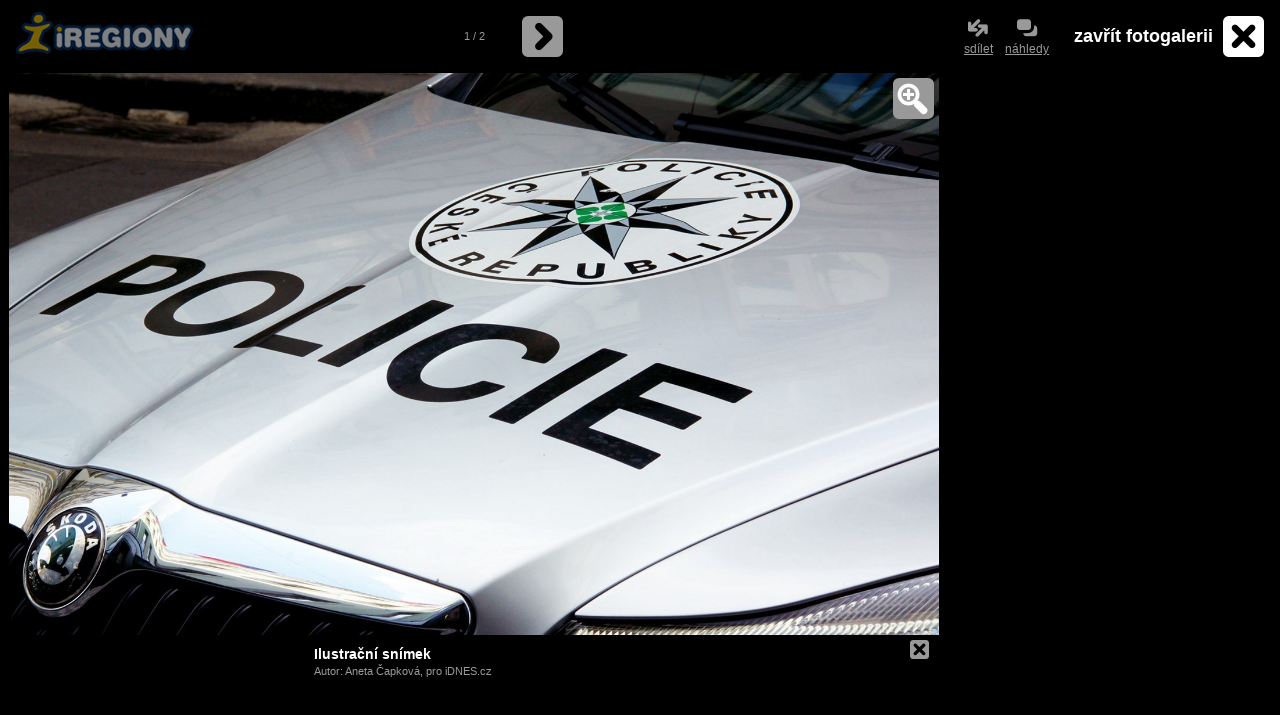

--- FILE ---
content_type: text/html; charset=windows-1250
request_url: https://www.impuls.cz/regiony/plzensky-kraj/susice-policista-zena-psychicke-potize-bodla-se-nuz-nemocnice.A240502_114604_imp-plzensky_air/foto
body_size: 4987
content:
<!DOCTYPE html>
<html lang="cs">
<head>
    
    <meta charset="windows-1250">
    <meta http-equiv="cache-control" content="no-cache">
    <meta name="viewport" content="width=1030">
    <meta name="robots" content="noindex, follow">
    <title>Fotogalerie: Ilustra&#269;n&#237; sn&#237;mek</title>
    <meta name="description" property="og:description" lang="cs" content="Policist&#233; pom&#225;hali v Su&#353;ici na Klatovsku &#382;en&#283;, kter&#225; byla rozru&#353;en&#225; a cht&#283;la si ubl&#237;&#382;it. P&#345;ed jejich zraky vzala do ruky n&#367;&#382; a bodla se s n&#237;m do b&#345;icha. Policist&#233; j&#237; v dal&#353;&#237;m ubli&#382;ov&#225;n&#237; cht&#283;li zabr&#225;nit, z&#225;pasili o n&#367;&#382; a p&#345;i tom jednoho u nich necht&#283;n&#283; po&#345;ezala. Oba zran&#283;n&#237; pak skon&#269;ili v nemocnici. ">
    <link rel="shortcut icon" href="https://1gr.cz/u/favicon/idnes.ico">
    <link rel="apple-touch-icon" href="https://1gr.cz/u/favicon/apple-touch-icon.png">
    <meta property="og:site_name" content="iRegiony - Rádio Impuls">
    <meta property="og:type" content="website">
    <meta property="og:title" content="Fotogalerie: Ilustra&#269;n&#237; sn&#237;mek">
    <meta property="fb:app_id" content="432806963724849">
    <link href="https://servis.idnes.cz/rss.aspx" rel="alternate" type="application/rss+xml" title="RSS">
	<meta name="cXenseParse:pageclass" content="frontpage">
	<meta name="cXenseParse:qiw-typobsahu" content="foto">
	<meta name="cXenseParse:qiw-ostrov" content="iregiony">
	<meta name="cXenseParse:qiw-rubrika" content="iregiony">
	<meta name="cXenseParse:qiw-iabgeneea" content="IAB-286,IAB-379,IAB-493447576c36,IAB-58744f445433,IAB-6176624e6632" data-separator=",">





<script>var Unidata = { "sekcesta": "regiony-plzensky-kraj", "clanek": "A240502_114604_imp-plzensky_air", "exdomena": "regiony.impuls.cz", "ostrov": "iregiony", "rubrika": "iregiony", "zobrazeni": "foto", "verze": "A", "reklama": true, "timestamp": 1769395519447.0, "webtype": "full", "section": "ostatni", "subSection": "", "pageType": "Gallery Slide", "authors": [], "outstream": true, "video": "false", "keywords": ["IAB-286","IAB-379","IAB-493447576c36","IAB-58744f445433","IAB-6176624e6632"], "articleType": "free", "isLogged": false, "noAd": 0, "lidskost": 179295443202200
    };
        var pp_gemius_extraparameters = new Array('content=free', 'premium=false', 'verze=A', 'webtype=full');
    
</script>



<script>window.cpexPackageConfig = {
        publisherSettingsPath: 'https://cdn.cpex.cz/settings/production/mafra.js',
    websiteSettingsPath: 'https://cdn.cpex.cz/settings/production/mafra/impuls.cz.js'
    }
    document.head.appendChild(Object.assign(document.createElement('script'), { src: `https://cdn.cpex.cz/package/cpex-package${window.location.href.indexOf('debug') > -1 ? '.js' : '.min.js'}` }));
</script>

        <script type="text/javascript" src="https://delivery.r2b2.cz/hb/mafra/impuls.cz?_desktop" async></script>


<style>
	@import "https://1gr.cz/css/n4/uni.css?rr=1747730728";
	@import "https://1gr.cz/css/n4/reklama.css";
	@import "https://1gr.cz/css/n4/fotogalerie.css?rr=1747730727";
	@import "https://1gr.cz/css/n4/fotogalerie/iregiony.css";
</style>

<script src="https://1gr.cz/js/uni/uni.js?rr=1764253092"></script>




<script src="https://cdn.cpex.cz/cmp/v2/cpex-cmp.min.js" async></script>
    
    <script>var adformtag = window.adformtag = window.adformtag || []; adformtag.push(function () { adformtag.setRequestParam('gdpr', '1'); });</script><script>Log.carkovacka("d=D&c=F&a=F&v=A&u=A240502_114604_imp-plzensky_air/foto");</script><!-- Analytics: iregiony -->
<!-- Google Tag Manager -->
<script>window.dataLayer = window.dataLayer || [];</script><script>(function(w,d,s,l,i){w[l]=w[l]||[];w[l].push({'gtm.start':
new Date().getTime(),event:'gtm.js'});var f=d.getElementsByTagName(s)[0],
j=d.createElement(s),dl=l!='dataLayer'?'&l='+l:'';j.async=true;j.src='https://www.googletagmanager.com/gtm.js?id='+i+dl;f.parentNode.insertBefore(j,f);
})(window,document,'script','dataLayer','GTM-PVPRWKT');</script>
<!-- End Google Tag Manager -->



<script>
    consentFunction = function () {
        if (/dCMP=[^;]*piano=1/.test(document.cookie) || !(typeof (Didomi) == "undefined" || !Didomi.getUserStatus().vendors.consent.enabled.includes(412))) {
            var id = document.cookies.read("_mmid");
            var webIdCookie = document.cookies.read("\x5fwebid");
            if (id) {
                window.pdl = window.pdl || {};
                window.pdl.browserId = id;
                if (!Math.floor(Math.random() * 1000)) Log.ping(location.href, "logpiano\x5Fmmid\x5Fx1000");
            }
            else {
                Log.ping(location.href, "logpiano\x5Fnommid\x5F" + (webIdCookie ? "" : "no") + "webid" + (webIdCookie ? "\x5F" + webIdCookie[0] : ""));
            }

            if (!window.pianoLoaded) {
                window.pianoLoaded = true;
                var s = document.createElement("script");
                document.getElementsByTagName("head")[0].appendChild(s);
                s.src = "https://cdn.tinypass.com/api/tinypass.min.js";
            }
        }




        tp = window.tp || [];
        tp.push(["setAid", 'ldpllFOBpe']);
        tp.push(["setCxenseSiteId", "4732542837648372374"]);
        tp.push(["setEndpoint", 'https://buy-eu.piano.io/api/v3']);
        tp.push(["setEspEndpoint", 'https://api-esp-eu.piano.io']);
        tp.push(["setUseTinypassAccounts", false]);
        tp.push(["setUsePianoIdUserProvider", true]);
        var userState = Unidata.isLogged ? (Unidata.isSubscriber ? ["subscriber"] : ["logged"]) : ["notlogged"];
        tp.push(["setContentIsNative", Unidata.ostrov == "sdelenih"]);

        tp.push(["setCustomVariable", "premTarif", "tarif-none"]);
        tp.push(["setCustomVariable", "premFreq", "freq-none"]);
        tp.push(["setCustomVariable", "premMethod", "meth-none"]);
        tp.push(["setCustomVariable", "premAction", "act-none"]);
        tp.push(["setCustomVariable", "premDiscount", "disc-none"]);
        tp.push(["setCustomVariable", "premMkt", "mkt-0"]);
        tp.push(["setCustomVariable", "premTime", "time-morepass"]);
        tp.push(["setCustomVariable", "premTier", "_none"]);
        tp.push(["setCustomVariable", "premPrice", "0"]);
        tp.push(["setCustomVariable", "premNextPrice", "0"]);
        tp.push(["setCustomVariable", "testVerze", "verze-A"]);
        tp.push(["setCustomVariable", "webVerze", "full"]);
        tp.push(["setCustomVariable", "userState", userState]);
        tp.push(["setCustomVariable", "content", "free"]);
        tp.push(["setCustomVariable", "canonical", ""]);
        

        var setCustomParameters = {
            "qiw-premTarif": "tarif-none",    
            "aev-premTarif": "tarif-none",    
            "qiw-premFreq": "freq-none", 
            "qiw-premMethod": "meth-none", 
            "qiw-premAction": "act-none", 
            "qiw-premDiscount": "disc-none", 
            "qiw-premMkt": "mkt-0", 
            "qiw-premTime": "time-morepass", 
            "qiw-testVerze": "verze-A",
            "qiw-webVerze": "full",
            "qiw-content": "free"
        };

        window.cX = window.cX || { options: { consent: true, consentVersion: 2 } }; cX.callQueue = cX.callQueue || [];
        cX.callQueue.push(["setCustomParameters", setCustomParameters]);
        cX.callQueue.push(['setCustomParameters', { 'userState': userState }]);
        cX.callQueue.push(['setEventAttributes', { origin: 'qiw-idnes', persistedQueryId: '65782737c003a46ada22fb6a671d723069bfcc74' }]);

        var consent = (/dCMP=[^;]*piano=1/.test(document.cookie) || !(typeof (Didomi) == "undefined" || !Didomi.getUserStatus().vendors.consent.enabled.includes(412)));
        cX.callQueue.push(['setConsent', { pv: consent, segment: consent, ad: consent, recs: consent, geo: consent, device: consent }]);

        tp.push(["init", function () {
            tp.experience.init();
        }]);
    };

    consentFunction();
</script>
</head>
<body>
    
    <div id="main">
        <div id="logo"><a id="logo-zavrit" href="https://www.impuls.cz/regiony/plzensky-kraj/susice-policista-zena-psychicke-potize-bodla-se-nuz-nemocnice.A240502_114604_imp-plzensky_air"><img src="//1gr.cz/o/iregiony/logo.png" alt="iDNES.cz"></a></div>
        
        <div class="">
    <div class="col-b">
	    <ul id="servis">
		    
<li class="add-li-close"><a id="zavrit" href="https://www.impuls.cz/regiony/plzensky-kraj/susice-policista-zena-psychicke-potize-bodla-se-nuz-nemocnice.A240502_114604_imp-plzensky_air">
    <img alt="" src="//1gr.cz/u/free.gif" class="img-close">
    zavřít fotogalerii</a></li>

		    
<li class="add-li"><a href="#" class="add-link add-share" onclick="document.loadScript('http://servis.idnes.cz/SocialNetworks.aspx?typ%3dgalerie&amp;server%3dwww.impuls.cz&amp;r%3diregiony&amp;c%3dA240502_114604_imp-plzensky_air&foto=' + ((Foto.galerie && Foto.galerie[Foto.vybrana]) ? Foto.galerie[Foto.vybrana].id : '')); return false;">
    <img alt="" src="//1gr.cz/u/free.gif" class="img-share"><br>
    <u>sdílet</u></a>
    <div id="sdileni">
    </div>
</li>

		    
<li class="add-li last"><a href="https://www.impuls.cz/regiony/plzensky-kraj/susice-policista-zena-psychicke-potize-bodla-se-nuz-nemocnice.A240502_114604_imp-plzensky_air/foto/nahledy" class="add-link" id="nahledy">
    <img alt="" src="//1gr.cz/u/free.gif" class="img-thumb"><br>
    <u>náhledy</u></a></li>

	    </ul>
	    <div class="fc0">
	    </div>
	    
	    <!-- reklama -->
	    <div id="foto-reklama">
	    </div>
	    
	    <script>
		    Ads.fotoReklamaHTML = '<div class="r-head"><span></span></div><iframe src="//regiony.impuls.cz/susice-policista-zena-psychicke-potize-bodla-se-nuz-nemocnice-p66-/Foto.aspx?c=A240502_114604_imp-plzensky_air&r=imp-plzensky&ostrov=iregiony&ad=1" width="300" height="1" frameborder="0"></iframe>';
        </script>
	    


	    <!-- reklama end -->
    </div>
    <div class="col-foto">
	    
<div id="navigation">
    
    <a href="https://www.impuls.cz/regiony/plzensky-kraj/susice-policista-zena-psychicke-potize-bodla-se-nuz-nemocnice.A240502_114604_imp-plzensky_air/foto/V230809_144432_idnestv_tjz" class="img-prev ">
        <img title="Předchozí" alt="Předchozí" src="//1gr.cz/u/free.gif"></a><br class="h">
    <a href="https://www.impuls.cz/regiony/plzensky-kraj/susice-policista-zena-psychicke-potize-bodla-se-nuz-nemocnice.A240502_114604_imp-plzensky_air/foto/V230809_144432_idnestv_tjz" class="img-next ">
        <img title="Další" alt="Další" src="//1gr.cz/u/free.gif"></a><br class="h">
    1
    /
    2
</div>

	    <table class="foto-case">
		    <tr>
			    <td>
				    <div class="relative">
					    <i class="mvn"></i>
					    <script type="text/javascript">
						    document.write("<img id=\"foto-hlavni\" height=\"1\"  width=\"1\" src=\"//1gr.cz/u/free.gif\">");
					    </script>

					    <noscript>
						    <img id="foto-hlavni" height="381" src="//1gr.cz/fotky/idnes/18/061/cl6h/JB73b219_img_0780.jpg">
					    </noscript>
					    

<div id="foto-desc" class="prep-1">
    <a href="#" id="foto-desc-a1" class="foto-desc-a">
        <img title="Otevřít popis" alt="Otevřít popis" src="//1gr.cz/u/free.gif"></a><br class="h">
    <a href="#" id="foto-desc-a2" class="foto-desc-a">
        <img title="Zavřít popis" alt="Zavřít popis" src="//1gr.cz/u/free.gif"></a>
    <div class="bg1">
        <div class="bg2" id="popis">
        <h1>Ilustrační snímek</h1>
            <br /><span class="author">Autor:&nbsp;<span>Aneta Čapková</span>,&nbsp;<span>pro iDNES.cz</span></span>
        </div>
    </div>
</div>

<script type="text/javascript">
    Misc.prepinac({ id: "foto-desc", pamatovat: 1 })
</script>


					    <a id="foto-zoom" href="#">
						    <img alt="" src="//1gr.cz/u/free.gif" class="img-zoom"></a>
				    </div>
			    </td>
		    </tr>
	    </table>


    </div>

    
</div>
    </div>
     <script src="https://1gr.cz/js/galerie/2011.js?rr=1756301344"></script>
<script src="https://1gr.cz/js/uni/paticka.js?rr=1768910566"></script>
</body>
</html>

--- FILE ---
content_type: text/css
request_url: https://1gr.cz/css/n4/fotogalerie.css?rr=1747730727
body_size: 4698
content:
html { overflow-y: auto; }
body { color: #FFF; background: #000; cursor: default }
#main { width: 100%; min-width: 972px; margin: 0 auto; }
a { color: #999 }
a:hover { color: #E41F1F }

.col-b { position: relative; z-index: 5; float: right; width: 300px; padding: 16px; }
.fixed { position: fixed; right: 0; top: 0; }
.col-foto { position: relative; z-index: 1; padding: 0 332px 0 0; }
.iweb { _display: none; position: fixed; top: 100%; right: 0; z-index: 1; margin: -11px 2px 0; }

#logo, #navigation { height: 41px; line-height: 41px; padding: 16px 0; }
#logo { position: absolute; top: 0; left: 0; z-index: 3; padding-left: 16px; }
#logo a, #logo img { float: left; }
#logo img { transition: opacity .5s ease; }
#logo-zavrit img[src$=".png"] { opacity: .5 }
#logo-zavrit:hover img { opacity: 1 }
#navigation { width: 178px; margin: 0 auto; text-align: center; color: #999; font-size: 92%; }
a.img-prev img, a.img-next img { display: block; width: 41px; height: 41px; }
a.img-prev { float: left; background: url('/u/n4/galerie-ico.png') no-repeat -1px -1px; }
a.img-prev:hover { background-position: -1px -44px; }
a.img-next { float: right; background: url('/u/n4/galerie-ico.png') no-repeat -44px -1px; }
a.img-next:hover { background-position: -44px -44px; }

table.foto-case { width: 100px; margin: 0 auto; border-collapse: collapse; position: relative }
table.foto-case .relative { width: 100%; height: 100%; overflow: hidden; min-height: 100px; background: url('/u/n4/loader.gif') no-repeat 50% 50%; }
table.foto-case td { position: relative; display: block; width: 100%; height: 100%; }
/*.q-js table.foto-case td {visibility:hidden }*/

#foto-desc { position: absolute; right: 0; bottom: 0; width: 100%; z-index: 1; max-width: 640px }
#foto-desc .foto-desc-a { display: none; position: absolute; right: 5px; z-index: 1; width: 29px; height: 29px; text-align: center; }
.q-js #foto-desc .foto-desc-a { display: block; }
#foto-desc .foto-desc-a img { width: 19px; height: 19px; margin: 5px auto 0; background: url('/u/n4/galerie-ico.png') no-repeat; }
#foto-desc #foto-desc-a1 { bottom: 5px; background: url('/u/fog60.png'); }
#foto-desc #foto-desc-a1 img { background-position: -53px -133px; }
#foto-desc #foto-desc-a1:hover img { background-position: -53px -158px; }
#foto-desc #foto-desc-a2 { top: 0; }
#foto-desc #foto-desc-a2 img { background-position: -78px -133px; }
#foto-desc #foto-desc-a2:hover img { background-position: -78px -158px; }
#foto-desc .foto-desc-a img { width: 19px; height: 19px; }
#foto-desc .bg1 { padding: 0 5px 5px; }
#foto-desc .bg2 { padding: 10px; color: #FFF; background: url('/u/fog80.png'); }
#foto-desc span.fr { width: 20px; height: 1em; }
#foto-desc.prep-1 #foto-desc-a1, #foto-desc.prep-2 #foto-desc-a2, #foto-desc.prep-2 .bg1 { display: none; }
#foto-desc h1, #foto-desc h2 { font-size: 120%; font-weight: 700 }
#foto-desc .author { color: #999; font-size: 92%; }
#foto-desc .author a { text-decoration: none }
#foto-desc .author a:hover { text-decoration: underline }

#foto-hlavni { display: block; margin: 0 auto; -ms-interpolation-mode: bicubic; position: relative; }
#foto-zoom { display: none; position: absolute; top: 5px; right: 5px; z-index: 1; background: url('/u/n4/galerie-ico.png') no-repeat -130px -1px; }
.q-js #foto-zoom { display: block; }
#foto-zoom:hover { background-position: -130px -44px; }
#foto-zoom img { display: block; width: 41px; height: 41px; }
#foto-zoom.unzoom { background-position: -173px -1px; }
#foto-zoom.unzoom:hover { background-position: -173px -44px; }
#foto-ochrana { position: absolute; left: 0; top: 0; cursor: pointer; display: block; vertical-align: middle; }
#foto-ochrana.draggable, #foto-ochrana.dragging { cursor: move; }
.video-flv { width: auto !important; height: auto !important }

#foto-thumbs { margin: 0 auto; }
#foto-thumbs img { display: block; width: 135px; height: 101px; position: relative; }
#foto-thumbs a { float: left; margin: 0 5px 10px; padding: 5px; width: 135px; height: 101px; overflow: hidden; display: inline; position: relative; zoom: 1; }
#foto-thumbs a.active { background: url('/u/n4/galerie-ico.png') 0 -290px no-repeat; }
#foto-thumbs a:hover { background: url('/u/n4/galerie-ico.png') 0 -179px no-repeat; }

#servis { float: left; width: 100%; margin: 0 0 16px; list-style: none; }
#servis .add-li-close { float: right; width: 200px; text-align: right; line-height: 41px; font-size: 150%; font-weight: 700; }
#servis .add-li-close a { float: right; display: block; color: #FFF; text-decoration: none; }
#servis .add-li-close a:hover { color: #E41F1F; }
.img-close { float: right; display: inline-block; width: 41px; height: 41px; margin: 0 0 0 10px; background: url('/u/n4/galerie-ico.png') no-repeat -87px -1px; }
a:hover .img-close { background-position: -87px -44px; }
#servis .add-li { position: relative; float: left; margin-right: 12px; }
#servis .last { margin-right: 0 }
.add-share { display: none }
.q-js .add-share { display: block }
#servis .add-link { float: left; line-height: 22px; text-align: center; text-decoration: none; }
.img-share, .img-thumb { vertical-align: middle; width: 21px; height: 18px; background: url('/u/n4/galerie-ico.png') no-repeat -2px -135px; }
a:hover .img-share { background-position: -2px -160px; }
.img-thumb { background-position: -27px -135px; }
a:hover .img-thumb { background-position: -27px -160px; }

#sdileni { position: absolute; top: -16px; right: 35px; z-index: 1; }

.r-head { position: relative; height: 0; line-height: 0; }
.r-head span { position: absolute; top: 0; right: 0; z-index: 1; width: 8px; height: 42px; margin-right: -10px; background: url('/u/n4/r-head-fotogal.gif') no-repeat; }

.hlasovani { margin: 0 0 30px; color: #000; background: #F5F5F5 url('/u/n4/galerie-hlasovani.gif') no-repeat; }
.hlasovani h2 { padding: 8px 10px 0; color: #C33; font-weight: 700; font-size: 150%; }
.hlasovani .box-in { padding: 10px; background: url('/u/n4/galerie-hlasovani.gif') no-repeat 100% 100%; }
.hlasovani p { margin: 0 auto .6em; }
.hlasovani p.tac { font-size: 125%; }
.buttons { text-align: center }
.buttons button { min-width: 6em; height: 3em; vertical-align: middle; margin: 0 2px; padding: 0 .3em; border: 1px solid #CCC; border-radius: 3px; background: #DDD url('/u/n4/button-bg.gif') repeat-x; white-space: nowrap; text-align: left; cursor: pointer; overflow: visible; }
.buttons button:hover { border-color: #999; box-shadow: 0 0 3px #999; }
.buttons button span { display: inline-block; line-height: 1.6666em; vertical-align: middle; }
.thumbs-up, .thumbs-down { width: 25px; height: 25px; vertical-align: middle; background: url('/u/n4/button-thumbs.png') no-repeat; }
.thumbs-down { background-position: 0 -25px; }
button:hover .thumbs-up { background-position: -25px 0; }
button:hover .thumbs-down { background-position: -25px -25px; }

/* captcha */
.cnfimg { width: 200px; height: 80px; border: none; margin: 0 auto; }
.captcha { width: 200px; margin: 0 auto .5em; }
.captcha label { display: block; width: 150px; height: auto !important; margin: 0 auto; font-size: 92%; text-transform: uppercase }
.captcha input#overeni { width: 120px; margin: 0 3px 0 0; border: 1px solid #CCC; }
.captcha a.ico-voice { display: inline-block; height: auto; line-height: inherit; vertical-align: middle; margin-bottom: 2px; }
.captcha a.ico-voice span { display: inline-block; margin: 0; }
.captcha input, .captcha #overeni { float: left; width: 65%; margin-right: 5px }
.captcha .ico-voice { position: relative; display: inline-block; height: 17px; line-height: 17px; white-space: nowrap; font-size: 100%; font-weight: 700; margin-top: 1px; z-index: 1 }
.captcha .ico-voice span { display: inline-block; width: 21px; height: 21px; border-radius: 3px; color: #555; background-color: #555; background-image: url('/u/ico/default-ico.png'); text-decoration: none; font-size: 0 /*kvuli tecce*/; cursor: pointer; }
.captcha a.ico-voice:hover span { background-color: #C11B1B }
.captcha .ico-voice span.alter-text { position: absolute; width: auto; height: auto; top: -3000px; left: -3000px; font-size: 100%; background: 0; z-index: 2 }

/* BUBBLE BOX - sdeleni, tip redakci */
body.bubble-frame, .bubble-frame { background: #F5F5F5; }
.bubble-box a { color: #444; text-decoration: underline; }
.bubble-box a:hover { color: #000 }
.bubble-box { position: relative; width: 622px; text-align: left; }
.bubble-box h2.bubble-tit, .content .bubble-box h2.bubble-tit { min-height: 22px; _height: 22px; margin: 0; padding: 18px 30px 10px 20px; font-weight: normal; font-size: 175%; color: #C03; background: url('/u/n4/box-bubble-2.png') no-repeat; }
.bubble-box .box-in { width: 570px /*IE*/; padding: 0 30px 0 22px; background: url('/u/n4/box-bubble-2.png') repeat-y 50% 50%; }
.bubble-box .box-bot { height: 20px; overflow: hidden; background: url('/u/n4/box-bubble-2.png') no-repeat 100% 100%; }
.bubble-box form { display: block; -webkit-box-sizing: border-box; -moz-box-sizing: border-box; box-sizing: border-box; width: 100%; margin: 10px 0 0; padding: 12px 0 0; border-top: 1px solid #999; }
.bubble-box h2, .content .bubble-box h2 { margin: 0 0 12px; font-size: 134%; font-weight: 700; }
.bubble-box label { display: block; height: 1.4em; text-transform: uppercase; font-size: 92%; }
.bubble-box .checkboxes label { display: inline; text-transform: none; font-size: 100%; }
.bubble-box .half-l { float: left; width: 49%; }
.bubble-box .half-r { float: right; width: 49%; }
.bubble-box .inp, .bubble-box .de-area { -webkit-box-sizing: border-box; -moz-box-sizing: border-box; box-sizing: border-box; width: 100%; margin: 0 0 1em; padding: 1px; border: 1px solid #CCC; color: #000; background: #FFF; resize: none; }
.bubble-box #link { overflow: hidden; }
.bubble-box .de-area { height: 99px; }
.bubble-box .cnfimg { position: relative; left: 40px; }
.bubble-box .bt-out { float: right; margin-top: -6px; }
.bubble-box .checkboxes { line-height: 20px; font-size: 92%; }
.bubble-box .checkboxes input { display: inline; margin: 0 3px 0 0; vertical-align: middle; }
.bubble-box .checkboxes p { line-height: 21px; }
.bubble-box #d-editor-status, .bubble-box .comment { position: absolute; top: 0; right: 0; z-index: 1; text-align: right; padding-left: 0.5em; font-size: 92%; }
.bubble-box #d-editor-status.forms-textlimit-warning { width: 100%; padding: 0; color: #C03; background: #F5F5F5 }
.bubble-box .close { position: absolute; top: 14px; right: 30px; z-index: 1; width: 6em; }
.bubble-box .social-list-bubble { float: left; width: 100%; margin: 0 0 10px; }
.bubble-box .social-list-bubble li { list-style: none; float: left; width: 75px; padding: 0 10px; font-size: 92%; text-align: center; color: #000 }
.bubble-box .social-list-bubble li a { display: block; }
.bubble-box .social-list-bubble li img { display: block; margin: 0 auto 3px; }
.bubble-box .error-box { margin: 0 0 1em; padding: 1em; color: #FFF; background: #C03 }
.bubble-box .true-box { font-weight: 700; margin: 1em 0; padding: 1em; color: #FFF; background: #090 }
.logo-facebook, .logo-google, .logo-linkuj, .logo-kindle, .logo-twitter, .logo-smesk, .logo-emailem, .logo-qr, .logo-link, .logo-gplus { display: block; width: 21px; height: 21px; margin: 0 auto 3px; background: #000 url('/u/ico/default-social.png') no-repeat; border-radius: 3px }
.logo-facebook { background-position: 0 0; background-color: #3B5998 }
/*.logo-google {background-position:0 -50px; background-color:#D0462A}*/
/*.logo-linkuj,*/ .logo-kindle { background-position: 0 -150px }
.logo-twitter { background-position: 0 -25px; background-color: #32AADC }
/*.logo-smesk {background-position:-60px 0}*/
.logo-emailem { background-position: 0 -100px }
.logo-qr { background-position: 0 -125px }
.logo-link { background-position: 0 -75px }
.logo-gplus { background-position: 0 -50px; background-color: #D0462A }
#mailem-div.h, #kindle-div.h, #qr-div.h { display: block; position: absolute; left: -10000px }

#link-div.bubble-frame { width: 570px; color: #000; }
#link-div.bubble-frame .bubble-box { width: 100%; }

/* ikonky odkazu */
.content .ico, .content .ico-r, .eyes-ico { font-size: 12px }
.ico { text-align: left }
.ico-r { text-align: right }
.ico-r-inline { clear: both }
.ico-r-inline li { display: inline; list-style: none; margin-left: 1.5em; }
.ico-r-inline li a { position: relative; display: inline-block; padding: 0 25px 0 0 }
.ico-r-inline li a span { position: absolute; right: 0; top: 0; }
.ico a, .ico-r a { display: inline-block; height: 26px; line-height: 26px; font-size: 100%; font-weight: 700 }
.ico a span, .ico-r a span { float: left; width: 21px; height: 21px; margin: 2px 8px 0 0; _margin-right: 5px; border-radius: 3px; background-color: #555; background-image: url('/u/ico/default-ico.png'); background-repeat: no-repeat; text-decoration: none; font-size: 0; cursor: pointer; }
.ico-r a span { float: right; margin: 2px 0 0 8px; _margin-left: 5px; }
.ico-right span, .ico-next span { background-position: 0 0; }
.ico-left span, .ico-prev span { background-position: 0 -25px; }
.ico-down span { background-position: 0 -50px; }
.ico-top span { background-position: 0 -75px; }
.ico-min span { background-position: 0 -100px; }
.ico-max span { background-position: 0 -125px; }
.ico-doc span { background-position: 0 -150px; }
.ico-ok span { background-position: 0 -175px; }
.ico-close span { background-position: 0 -200px; }
.ico-globe span { background-position: 0 -225px; }
.ico-send span { background-position: 0 -250px; }
.ico-back span { background-position: 0 -275px; }
.ico-moot span { background-position: 0 -300px; }
.ico-audio span, .ico-voice span { background-position: 0 -325px; }
.ico-help span { background-position: 0 -350px; }
.ico-tip span { background-position: 0 -375px; }
.ico-mail span { background-position: 0 -400px; }
.ico-print span { background-position: 0 -425px; }
.ico-libra span { background-position: 0 -450px; }
.ico-zoom span { background-position: 0 -475px; }
.ico-des span { background-position: 0 -500px; }
.ico-asc span { background-position: 0 -525px; }
.ico-first span { background-position: 0 -550px; }
.ico-last span { background-position: 0 -575px; }
.ico-blog span { background-position: 0 -600px; }
.ico-rss span { background-position: 0 -625px; }
.ico-list span { background-position: 0 -650px; }
.ico-refresh span { background-position: 0 -675px; }
.ico-info span { background-position: 0 -700px; }
.ico-decline span { background-position: 0 -725px; }
.ico-stagnant span { background-position: 0 -750px; }
.ico-graf span { background-position: 0 -775px; }
.ico-calendar span { background-position: 0 -800px; }
.ico-facebook span, .ico-google span, .ico-jagg span, .ico-linkuj span, .ico-smesk span, .ico-twitter span { width: 17px !important; height: 17px !important; line-height: 16px !important; margin-top: 5px !important; background: url('/u/ico/communi.png') !important; _background: url('/u/ico/communi.gif') !important; }
.ico-facebook span { background-position: 0 0 !important; }
.ico-google span { background-position: 0 -17px !important; }
.ico-jagg span { background-position: 0 -34px !important; }
.ico-linkuj span { background-position: 0 -51px !important; }
.ico-smesk span { background-position: 0 -68px !important; }
.ico-twitter span { background-position: 0 -85px !important; }
.ico-down, .ico-left, .ico-prev, .ico-right, .ico-next, .ico-top, .ico-min, .ico-max, .ico-doc, .ico-ok, .ico-close, .ico-globe, .ico-send, .ico-back, .ico-moot, .ico-audio, .ico-voice, .ico-help, .ico-tip, .ico-mail, .ico-print, .ico-libra, .ico-zoom, .ico-des, .ico-asc, .ico-first, .ico-last, .ico-blog, .ico-rss, .ico-list, .ico-refresh, .ico-info, .ico-facebook, .ico-google, .ico-jagg, .ico-linkuj, .ico-smesk, .ico-twitter, .ico-decline, .ico-stagnant, .ico-graf, .ico-calendar { display: inline-block; }
.ico a:hover span, .ico-r a:hover span { color: #C11B1B; background-color: #C11B1B; filter: none; }

/*mark-video*/
.mark-video { position: relative; width: 630px; margin: 0 0 10px; }
.mark-video a, a.mark-video { display: block; text-decoration: none; cursor: pointer; }
.mark-video img, .mark-video img.gal { margin: 0; float: none; display: block; }
.mark-video span { position: absolute; bottom: 6px; right: 6px; z-index: 2; width: 90px; height: 67px; background: url('/o/sph/ico_play_big.png') no-repeat; }
.midi { width: 80px; height: 60px; }
.p135 { width: 135px; height: 101px; }
.midi span, .p135 span { width: 41px; height: 31px; bottom: 8px; right: 8px; background: url('/o/sph/ico_play_midi.png') no-repeat; }
.sp5 { width: 172px; height: 129px; }
.sph { width: 215px; height: 161px; }
.sp5 span, .sph span { width: 60px; height: 45px; bottom: 1px; right: 1px; background: url('/o/sph/ico_play_sp5.png') no-repeat; }

/* oprava reklamy - skolakuv zpusob */
#foto-reklama iframe { width: 300px !important; }

/*interfoto*/
/*col-foto*/
.interfoto .col-foto { padding: 0 }
.interfoto #navigation { padding-right: 140px }
/*col-b*/
.interfoto .col-b { padding-bottom: 0 }
.interfoto #servis { margin: 0 }
.interfoto #foto-reklama { display: none }

/*skip*/
#navigation.skip { width: 330px; padding-left: 152px; line-height: 37px }
.skip .img-prev, .skip .img-next { float: none; font-size: 150%; font-weight: 700; text-decoration: none; background: none }
.skip .img-prev img, .skip .img-next img { float: left; background: url('/u/n4/galerie-ico.png') no-repeat }
.skip .img-next:before { float: right; margin: 0 0 0 10px; line-height: 41px; content: "Přeskočit reklamu" }
.skip .img-prev img { background-position: -216px -1px }
.skip .img-prev:hover img { background-position: -216px -44px }
.skip .img-next img { float: right; background-position: -259px -1px }
.skip .img-next:hover img { background-position: -259px -44px }

.skip + .foto-case:before { content: ' '; width: 8px; height: 42px; background: url('/u/n4/r-head-fotogal-left.png') no-repeat; position: absolute; left: -12px; bottom: 18px; width: 8px; }

#foto-ochrana.skip { width: 24px; height: 24px; border-radius: 100%; margin: -12px; background: #999; opacity: 0.333; position: fixed; z-index: 3 }

#natoaktual-cz a:hover, #natoaktual-cz #servis .add-li-close a:hover {color: #125fa5;}
#natoaktual-cz #foto-desc .foto-desc-a img, #natoaktual-cz .img-close,
#natoaktual-cz a.img-prev, #natoaktual-cz a.img-next, 
#natoaktual-cz #foto-zoom, #natoaktual-cz .img-share, #natoaktual-cz .img-thumb {background-image:url('/u/n4/natoaktual-galerie-ico.png')}


--- FILE ---
content_type: text/css
request_url: https://1gr.cz/css/n4/fotogalerie/iregiony.css
body_size: 314
content:
a:hover, #servis .add-li-close a:hover {color:#F69D08}

#logo {padding-top:12px}

/*ico*/
a.img-prev, a.img-next, #foto-desc .foto-desc-a img, #foto-zoom, #foto-thumbs a.active, #foto-thumbs a:hover, .img-close, .img-share, .img-thumb  {background-image:url('/o/iregiony/galerie-ico.png')}


--- FILE ---
content_type: text/css
request_url: https://1gr.cz/css/utility/videoplayer.css?rr=1769395522006
body_size: 25315
content:
/*
videoplayer[videoplayer]
videoplayer[videoplayer="videoplayer-touch"]

[type="extratoolbar"] - vime ;-)
[type="live"] - stream, zivy prenos
[type="preview"] - nekonecna sph prvnich 5s

[flag="mini"] - turbitko
[flag="sticky"] - sticky
[flag="outstream"] - outstream
[flag="apionly"] 

.dummy / .playing / .paused

    ? .vpaid / vpaid ?

videoplayer[audioplayer]
videoplayer[audioplayer-mob]
*/
@font-face {font-family:"Inter"; font-weight:400; font-style:normal; src:url("//1gr.cz/fonts/Inter/inter-regular.woff2") format("woff2"), url("//1gr.cz/fonts/Inter/inter-regular.woff") format("woff"); font-display:swap}
@font-face {font-family:"Inter"; font-weight:600; font-style:normal; src:url("//1gr.cz/fonts/Inter/inter-semibold.woff2") format("woff2"), url("//1gr.cz/fonts/Inter/inter-semibold.woff") format("woff"); font-display:swap}
@font-face {font-family:"Inter"; font-weight:800; font-style:normal; src:url("//1gr.cz/fonts/Inter/inter-extrabold.woff2") format("woff2"), url("//1gr.cz/fonts/Inter/inter-extrabold.woff") format("woff"); font-display:swap}


videoplayer { 
--ff-videoplayer:"Inter", sans-serif;
--toolbar-gradient:linear-gradient(180deg, rgba(0, 0, 0, 0.1) 0%, rgba(0, 0, 0, 0.5) 100%);
container-type: inline-size; position: relative; text-align:left; font-size: medium; background: #000; transition: width 0.333s, height 0.333s, margin 0.333s; line-height:1.2; font-family: var(--ff-videoplayer, "Inter"), sans-serif; outline: none; overflow: hidden; font-feature-settings: "tnum"; }
.video-archiv videoplayer:after { content: attr(published); position: absolute; top: -1.5em; left: auto; right: 1.5em; color: #FFF; padding: 0.25em 0.5em 0; line-height: 1.25em; background: #444; border-radius: 0.5em 0.5em 0 0; font-size: 75% }

videoplayer.dummy, videoplayer.paused { cursor: pointer }
videoplayer.dummy:before, videoplayer[videoplayer]:not([type="extratoolbar"]).paused:before {content: '';  position: absolute; left: 50%; top: 50%; min-width: 48px; max-width: 80px; width: 12.66%; z-index: 3; cursor:pointer; text-align: center; font-weight: bold; font-size: 81.25%; color: rgba(255,255,255,0); text-shadow: 0 0 3px rgba(0,0,0,0), 0 0 1px rgba(0,0,0,0); line-height: 0.5em; white-space: nowrap; transform: translate(-50%, -50%); aspect-ratio: 1 / 1; border-radius: 100%; 
background: url('data:image/svg+xml,%3Csvg viewBox=%220 0 80 80%22 xmlns=%22http://www.w3.org/2000/svg%22%3E%3Cpath d=%22M40 0C62.0912 0 80 17.9088 80 40C80 62.0912 62.0912 80 40 80C17.9088 80 0 62.0912 0 40C0 17.9088 17.9088 0 40 0ZM39.3881 3.00496L40 3C60.4343 3 77 19.5657 77 40C77 60.4343 60.4343 77 40 77C19.5657 77 3 60.4343 3 40C3 19.77 19.236 3.3317 39.3881 3.00496ZM45.0772 29.9193L28 20V60L45.0772 49.9203L62 39.9989L45.0772 29.9193Z%22 fill-rule=%22evenodd%22 clip-rule=%22evenodd%22 fill=%22%23FFF%22/%3E%3C/svg%3E') no-repeat 50% 50%; background-size: contain; background-color: rgba(0,0,0,0.3); transition: background 0.15s linear, color 0.15s linear, line-height 0.15s linear;  }
videoplayer.dummy:after, videoplayer[videoplayer]:not([type="extratoolbar"]).paused:after { content: attr(text); position: absolute; left: 50%; top: 50%; transform: translateX(-50%); margin-top: 6%; z-index: 2; transition: background 0.15s linear, color 0.15s linear, line-height 0.15s linear; text-align: center; font-weight: bold; font-size: 81.25%; color: rgba(255,255,255,0); text-shadow: 0 0 3px rgba(0,0,0,0), 0 0 1px rgba(0,0,0,0); line-height: 0.5em; white-space: nowrap }
videoplayer[videoplayer]:not([type="extratoolbar"]).paused:before, videoplayer.dummy:hover:before, videoplayer.dummy:focus:before, videoplayer.dummy.inviting:before { color: #FFF; line-height: 2.5em; text-shadow: 0 0 3px #000, 0 0 1px #000 }
videoplayer[videoplayer]:not([type="extratoolbar"]).paused:after, videoplayer.dummy:hover:after, videoplayer.dummy:focus:after, videoplayer.dummy.inviting:after 
{ color: #FFF; line-height: 2.5em; text-shadow: 0 0 3px #000, 0 0 1px #000 }
videoplayer.dummy:hover:before, videoplayer.dummy:focus:before { background-color: rgba(228,31,31,0.9) }
videoplayer:not([type="extratoolbar"]).paused:before { z-index: 2; cursor: pointer; pointer-events: none; }
videoplayer.dummy:focus { outline: 1px dotted; }
videoplayer.dummy videoinfo, videoplayer.dummy toolbar, videoplayer.dummy a, videoplayer.dummy video, videoplayer.dummy vpaid, videoplayer.seeking:before { display: none; }
videoplayer video, videoplayer embed, videoplayer iframe, videoplayer vpaid, videoplayer object { position: absolute; left: 0; top: 0; width: 100%; height: 100%; border: 0; z-index: 1; transition: width 0.5s, height 0.5s; }
videoplayer vpaid { z-index: 3; max-width: 100%; max-height: 100% }
videoplayer vpaid video { z-index: 0 }
/* 202103231834 PU */
videoplayer * { box-sizing: border-box; user-select: none; -moz-user-select: none; -webkit-user-select: none; }

videoplayer:fullscreen, videoplayer.fake-fullscreen { width: 100% !important; height: 100% !important; padding-top: 0 !important; margin-bottom: 0 !important; }
videoplayer:-webkit-full-screen { width: 100% !important; height: 100% !important; padding-top: 0 !important; margin-bottom: 0 !important; }

videoplayer:fullscreen.paused:before, videoplayer.fake-fullscreen.paused:before { display:none  }
videoplayer:-webkit-full-screen.paused:before { display:none  }



videoplayer .roller-wrap { position: absolute; top: 50%; left: 50%; transform: translate(-50%, -50%); width: 12.66%; min-width: 48px; max-width: 80px; z-index: 1; }
videoplayer.break .roller-wrap { display: none }

videoplayer .roller-wrap svg { background: rgba(0,0,0,0.65); border-radius: 100%; }
videoplayer .videospinner_v1 { transform-origin: center; animation: videospinner_a 2s linear infinite; }
videoplayer .videospinner_v1 circle { stroke-linecap: round; animation: videospinner_b 1.5s ease-in-out infinite }

@keyframes videospinner_a {
    100% { transform: rotate(360deg) }
}

@keyframes videospinner_b {
    0% { stroke-dasharray: 0 150; stroke-dashoffset: 0 }
    47.5% { stroke-dasharray: 42 150; stroke-dashoffset: -16 }
    95%, 100% { stroke-dasharray: 42 150; stroke-dashoffset: -59 }
}

videoplayer.break-text video, videoplayer.break-counter video, videoplayer.break-text embed, videoplayer.break-counter embed,
videoplayer.break-text videobreak { padding: 0 10%; }
videoplayer.break-counter videobreak span { margin: auto; }
videoplayer.break-counter videobreak span.breaktext { margin-bottom: 0; font-size: 1.625em; font-weight:600}
videoplayer.break-counter videobreak span.breaktime { margin-top: 0; font-size: 3em; font-weight:600}
videoplayer.break-counter videobreak b { text-align: center; display: inline-block; margin: 0 0.2em; font-weight: 600;}
videoplayer.break toolbar { display: none; }

videoplayer thumbnail { transform: scale(2); z-index: 2; position: fixed; visibility: hidden; border: 1px solid #FFF }
videoplayer:fullscreen thumbnail, videoplayer.fake-fullscreen thumbnail { transform: scale(3) }
videoplayer:-webkit-full-screen thumbnail{ transform: scale(3) }

videoplayer[videoplayer] toolbar { position: absolute; bottom: 0%; display: flex; gap: .75em; align-items: center; width: 100%; padding: 0 .75em; cursor:default; z-index: 3; background:var(--toolbar-gradient); transition: max-height 0.5s ease, transform 0.5s ease; transform: translateY(100%); height: 2.75em;}


videoplayer.ended toolbar { display: none }

videoplayer seekbar { position: absolute; bottom: 100%; left: 0; height: 1em; width: 100%; font-size: .75em; cursor: pointer; margin-bottom: -0.4166em; overflow: hidden; background: linear-gradient(0deg, transparent 0.4166em, rgba(255,255,255,0.7) 0.4166em, rgba(255,255,255,0.7) 0.5833em, transparent 0.5833em); }
videoplayer seekbar bar { display: block; height: 0.166em; background: rgba(228,31,31,1); position: relative; top: 50%; transform: translateY(-50%); }
videoplayer[videoplayer] seekbar bar slider { opacity: 0; transition: opacity 0.5s; position: absolute; width: 1em; height: 1em; margin: -0.5em; background: rgba(228,31,31,1); border-radius: 100%; right: 0; top: 50%; filter: drop-shadow(0px 0px 4px rgba(0, 0, 0, 0.3)); }

videoplayer volumebar { cursor: pointer; position: relative; width: 3.75em; height: 1em; margin-left: -.5em; background: linear-gradient(0deg, transparent 0.4166em, rgba(255,255,255,0.3) 0.4166em, rgba(255,255,255,0.3) 0.5833em, transparent 0.5833em); }
videoplayer volumebar shadow { width: 100%; height: 0.1667em; position: absolute; top: 0.41667em; box-shadow: 0px 0px 4px rgba(0, 0, 0, 0.3); }
videoplayer volumebar bar { display: block; position: relative; height: 100%; background: linear-gradient(0deg, transparent 0.4166em, #FFF 0.4166em, #FFF 0.5833em, transparent 0.5833em); }
videoplayer[videoplayer] volumebar bar slider { position: absolute; width: 1em; height: 1em; margin: -0.5em; font-size: .75em; background: #FFF; border-radius: 100%; right: 0; top: 50%; filter: drop-shadow(0px 0px 4px rgba(0, 0, 0, 0.3)); }

videoplayer toolbar play { width: 1.25em; height: 1.25em; cursor: pointer; filter: drop-shadow(0px 0px 4px rgba(0, 0, 0, 0.3)); background: url('data:image/svg+xml,%3Csvg viewBox=%220 0 70 80%22 xmlns=%22http://www.w3.org/2000/svg%22%3E%3Cpath d=%22M0 0L34.9581 19.8386L69.6 39.9979L34.9581 59.8407L0 80V0Z%22 fill=%22%23FFF%22/%3E%3C/svg%3E') no-repeat 50% 50%; background-size: contain; }
videoplayer toolbar toggle.mute + volumebar { opacity: 0.333 }

videoplayer:fullscreen toolbar, videoplayer.fake-fullscreen toolbar { position: absolute; width: 100%; /*opacity: 0;*/ bottom: 0 !important; top: auto; z-index: 3; transition: 0.5s; }
videoplayer:-webkit-full-screen toolbar { position: absolute; width: 100%; /*opacity: 0;*/ bottom: 0 !important; top: auto; z-index: 3; transition: 0.5s; }

videoplayer:fullscreen:not([videoplayer="videoplayer-touch"]) toolbar, videoplayer.fake-fullscreen:not([videoplayer="videoplayer-touch"]) toolbar { opacity: 0 }
videoplayer:-webkit-full-screen:not([videoplayer="videoplayer-touch"]) toolbar{ opacity: 0 }

videoplayer:fullscreen:not([videoplayer="videoplayer-touch"]) toolbar:hover, videoplayer.fake-fullscreen:not([videoplayer="videoplayer-touch"]) toolbar:hover { opacity: 1 }
videoplayer:-webkit-full-screen:not([videoplayer="videoplayer-touch"]) toolbar:hover{ opacity: 1 }

/*videoplayer:fullscreen toolbar:hover, videoplayer.fake-fullscreen toolbar:hover { opacity: 1 }
videoplayer:-webkit-full-screen toolbar:hover{ opacity: 1 }*/

videoplayer[videoplayer] toolbar > :not(seekbar) { display: flex; }


videoplayer[videoplayer].toolbar-on toolbar { height: 2.75em; transform: translateY(0); }
@media (hover: hover) {
  videoplayer:hover toolbar { height: 2.75em; transform: translateY(0); }
}

/*videoplayer[videoplayer] kvuli audioplayeru*/
videoplayer[videoplayer]:hover seekbar, videoplayer.toolbar-on seekbar{ bottom: 100% }
/*videoplayer[videoplayer]:hover toolbar > *, videoplayer[videoplayer].toolbar-on toolbar > * { display: var(--display, block); }*/
videoplayer[videoplayer].toolbar-on toolbar > * { display: flex; }
videoplayer[videoplayer].toolbar-on toolbar > settings, videoplayer[videoplayer].toolbar-on toolbar > share { display: var(--display, block); }

videoplayer[videoplayer] toolbar > settings.hide { display: none; }
videoplayer[videoplayer] toolbar > share.hide { display: none; }
@media (hover: hover) {
  videoplayer[videoplayer]:hover toolbar > seekbar slider { opacity: 1; transition: opacity 0.5s; }
}
videoplayer[videoplayer].toolbar-on toolbar > seekbar slider { opacity: 1; transition: opacity 0.5s; }



/* tohle nedává smysl, asi nějaký omyl? */
/*videoplayer[type="live"]:hover toolbar {background:none} */
videoplayer[type="live"] seekbar, videoplayer[type="live"]:hover seekbar {pointer-events: none; cursor: default }
videoplayer[type="live"] seekbar bar {display:none}

videoplayer toolbar play:hover { background: url('data:image/svg+xml,%3Csvg viewBox=%220 0 70 80%22 xmlns=%22http://www.w3.org/2000/svg%22%3E%3Cpath d=%22M0 0L34.9581 19.8386L69.6 39.9979L34.9581 59.8407L0 80V0Z%22 fill=%22%23FFF%22/%3E%3C/svg%3E') no-repeat 50% 50%; background-size: contain }
videoplayer toolbar play.pause { background: url('data:image/svg+xml,%3Csvg viewBox=%220 0 80 80%22 xmlns=%22http://www.w3.org/2000/svg%22%3E%3Cpath d=%22M28 0H12V80H28V0ZM68 0H52V80H68V0Z%22 fill-rule=%22evenodd%22 fill=%22%23FFF%22/%3E%3C/svg%3E') no-repeat 50% 50%; background-size: contain }
videoplayer toolbar play.pause:hover { background: url('data:image/svg+xml,%3Csvg viewBox=%220 0 80 80%22 xmlns=%22http://www.w3.org/2000/svg%22%3E%3Cpath d=%22M28 0H12V80H28V0ZM68 0H52V80H68V0Z%22 fill-rule=%22evenodd%22 fill=%22%23FFF%22/%3E%3C/svg%3E') no-repeat 50% 50%; background-size: contain }
videoplayer[videoplayer] toolbar span { width: auto; color: #FFF; font-size: .875em; text-align: right; cursor: default; transition: color 0.33s linear; /*position: relative; top: 50%; transform: translateY(-50%);*/ filter: drop-shadow(0px 0px 4px rgba(0, 0, 0, 0.3)); }

@container (width < 600px) {
    videoplayer[videoplayer] toolbar span {font-size:.75em}
}

videoplayer toolbar span:after { content: attr(data-placeholder); visibility: hidden }

videoplayer:not([type="live"]) toolbar span.w4 { min-width: 5.9em; }
videoplayer:not([type="live"]) toolbar span.w5 { min-width: 7.02em; }
videoplayer:not([type="live"]) toolbar span.w7 { min-width: 8.85em; }
videoplayer:not([type="live"]) toolbar span.w8 { min-width: 10.04em; }
videoplayer:not([type="live"]) toolbar span.w-def { min-width: 10.04em; }

videoplayer toolbar span.stream { --display: flex; align-items: baseline; height: 1.25em; line-height: 1.25em; padding: .125rem .175rem;  border-radius: 2px; background: rgba(0,0,0,0.5); align-items: center; }
videoplayer toolbar span.stream:before { content: ""; width: .75em; height: .75em; margin: auto; margin-right: .25em; margin-left: .25em; animation: pulsedot 900ms ease-in-out infinite alternate; border-radius: 100%; background: var(--sec70, #C11B1B); }

@keyframes pulsedot {
  0% {opacity: 1;}
  100% {opacity: 0.2;}
}

videoplayer toolbar options { --display: flex; gap: 1em; margin: auto 0 auto auto; }

videoplayer[type="extratoolbar"]:not([flag="outstream"]) {--toolbar-gradient:linear-gradient(to top right, rgba(0,0,0,.7) 0%, rgba(0,0,0,0) 50%);}

videoplayer[type="extratoolbar"] seekbar, videoplayer[type="extratoolbar"]:hover seekbar { width: 100cqw; bottom: 0; }
videoplayer[type="extratoolbar"] seekbar bar { background: #FF0; }
videoplayer[videoplayer][type="extratoolbar"] seekbar bar slider, videoplayer[videoplayer][type="extratoolbar"]:hover seekbar bar slider { display: none }

videoplayer[videoplayer][type="extratoolbar"] toolbar { width: max-content; transform: translateY(0); background: none; }

@media (hover: hover) {
  videoplayer[videoplayer][type="extratoolbar"]:hover toolbar { background: var(--toolbar-gradient); }
}
videoplayer[type="extratoolbar"].toolbar-on toolbar { background: var(--toolbar-gradient); }

videoplayer[type="extratoolbar"] toolbar options { margin: auto auto auto 0; }
videoplayer[type="extratoolbar"] toolbar > options .share-off { display: none; }
videoplayer[type="extratoolbar"] toolbar > options .share-on { display: none; }
videoplayer[type="extratoolbar"] toolbar > options .settings-off { display: none; }
videoplayer[type="extratoolbar"] toolbar > options .settings-on { display: none; }
videoplayer[videoplayer][type="extratoolbar"] toolbar > seekbar bar slider { display: none; }
videoplayer[type="extratoolbar"] toolbar > :not(seekbar),
videoplayer[type="extratoolbar"] toolbar toggle.mute + volumebar { opacity: 0; transition: opacity 0.5s; }
videoplayer[type="extratoolbar"].toolbar-on toolbar, 
videoplayer[type="extratoolbar"].toolbar-on toolbar > :not(seekbar){ opacity: 1; }
@media (hover: hover) {
  videoplayer[type="extratoolbar"]:hover toolbar > :not(seekbar) { opacity: 1; }
  videoplayer[type="extratoolbar"]:hover toolbar toggle.mute + volumebar { opacity: 0.333; }
}

videoplayer toolbar toggle { display: block; width: 1em; height: 1em; cursor: pointer; filter: drop-shadow(0px 0px 4px rgba(0, 0, 0, 0.3)); }
/*sipka potizistka - sem je potreba dat tu puvodni sipku... */
/*videoplayer toolbar toggle.select:before { content: attr(data-text) 'v'; line-height: 2.25em; width: 100%; height: 2.25em; padding: 0 0.5em 0 0.5em; color: #FFF; font-weight: bold; transition: color 0.33s linear; }
videoplayer toolbar toggle.select:hover:before { color: #FFF }
videoplayer toolbar toggle.select { position: relative; width: auto; cursor: pointer }
videoplayer toolbar toggle.select select { position: absolute; left: 0; top: 0; height: 100%; width: 100%; border: 0; opacity: 0; font-weight: bold }
videoplayer toolbar toggle.select option { padding: 0.25em 0.5em }*/

videoplayer toolbar toggle.volume, videoplayer toolbar toggle.mute, videoplayer toolbar toggle.fullscreen {background: no-repeat 50% 50%; background-size: contain }
videoplayer toolbar toggle.volume {width:1.25em; height:1.25em;  background-image: url('data:image/svg+xml,%3Csvg viewBox=%220 0 80 80%22 xmlns=%22http://www.w3.org/2000/svg%22%3E%3Cpath d=%22M53 6.07414V11.1926C65.5399 14.759 75 26.0895 75 40C75 53.9105 65.5399 65.241 53 68.8074V73.9259C68.5059 70.258 80 56.4553 80 40C80 23.5447 68.5059 9.74198 53 6.07414ZM45 80V0L20 25H0V55H20L45 80ZM53 58.0344C59.9828 55.149 65 48.3464 65 40C65 31.6536 59.9828 24.851 53 21.6266V58.0344Z%22 fill-rule=%22evenodd%22 clip-rule=%22evenodd%22 fill=%22%23FFF%22/%3E%3C/svg%3E') }
videoplayer toolbar toggle.mute {width:1.25em; height:1.25em;  background-image: url('data:image/svg+xml,%3Csvg viewBox=%220 0 80 80%22 xmlns=%22http://www.w3.org/2000/svg%22%3E%3Cpath d=%22M53 11.1926V6.07414C68.5059 9.74198 80 23.5447 80 40C80 46.9618 77.9426 53.4489 74.3945 58.8945L70.7757 55.2757C73.451 50.8353 75 45.6289 75 40C75 26.0895 65.5399 14.759 53 11.1926ZM45 29.5V0L30.25 14.75L45 29.5ZM63.3814 47.8814L53 37.5V21.6266C59.9828 24.851 65 31.6536 65 40C65 42.8365 64.4205 45.4947 63.3814 47.8814ZM19.25 25L2 8 L 8 2 L 78 72 L 72 78L45 50.75V80L20 55H0V25H19.25ZM60.0553 65.8053L63.6876 69.4376C60.4483 71.4815 56.8477 73.0157 53 73.9259V68.8074C55.4898 68.0993 57.8583 67.0851 60.0553 65.8053Z%22 fill-rule=%22evenodd%22 clip-rule=%22evenodd%22 fill=%22%23FFF%22/%3E%3C/svg%3E') }
videoplayer toolbar toggle.fullscreen { background-image: url('data:image/svg+xml,%3Csvg viewBox=%220 0 80 80%22 xmlns=%22http://www.w3.org/2000/svg%22%3E%3Cpath d=%22M6 6H74V74H6V6ZM0 80V0H80V80H0ZM16 44L23.8787 51.8787L51.8787 23.8787L44 16H64V36L56.1213 28.1213L28.1213 56.1213L36 64H16V44Z%22 fill-rule=%22evenodd%22 clip-rule=%22evenodd%22 fill=%22%23FFF%22/%3E%3C/svg%3E') }

videoplayer:fullscreen toolbar toggle.fullscreen,  videoplayer.fake-fullscreen toolbar toggle.fullscreen { background-image: url('data:image/svg+xml,%3Csvg viewBox=%220 0 80 80%22 xmlns=%22http://www.w3.org/2000/svg%22%3E%3Cpath d=%22M74 6H6V74H74V6ZM0 0V80H80V0H0ZM50.8787 25.0208L43 17.1421V37.1421H63L55.1213 29.2634L66.2634 18.1213L62.0208 13.8787L50.8787 25.0208ZM29.1924 55.1924L18.1213 66.2635L13.8787 62.0208L24.9497 50.9497L17 43H37V63L29.1924 55.1924Z%22 fill-rule=%22evenodd%22 clip-rule=%22evenodd%22 fill=%22%23FFF%22/%3E%3C/svg%3E') }
videoplayer:-webkit-full-screen toolbar toggle.fullscreen { background-image: url('data:image/svg+xml,%3Csvg viewBox=%220 0 80 80%22 xmlns=%22http://www.w3.org/2000/svg%22%3E%3Cpath d=%22M74 6H6V74H74V6ZM0 0V80H80V0H0ZM50.8787 25.0208L43 17.1421V37.1421H63L55.1213 29.2634L66.2634 18.1213L62.0208 13.8787L50.8787 25.0208ZM29.1924 55.1924L18.1213 66.2635L13.8787 62.0208L24.9497 50.9497L17 43H37V63L29.1924 55.1924Z%22 fill-rule=%22evenodd%22 clip-rule=%22evenodd%22 fill=%22%23FFF%22/%3E%3C/svg%3E') }

videoplayer toolbar toggle.settings-off, videoplayer toolbar toggle.settings-on,
videoplayer toolbar toggle.share-off, videoplayer toolbar toggle.share-on,
videoplayer toolbar toggle.subtitles-off, videoplayer toolbar toggle.subtitles-on { background: no-repeat 50% 50%; background-size: contain; filter: drop-shadow(0px 0px 20px rgba(0, 0, 0, 0.3)); }

videoplayer toolbar toggle.settings-off { background: url('data:image/svg+xml,%3Csvg viewBox=%220 0 80 80%22 xmlns=%22http://www.w3.org/2000/svg%22%3E%3Cpath d=%22M44.4976 0C45.7525 0 46.8768 0.754273 47.3582 1.9014L47.4173 2.05322L49.7 8.39391C51.5013 8.94683 53.2503 9.6516 54.9303 10.5036L55.4878 10.793L61.5859 7.92176C62.721 7.38978 64.0572 7.5915 64.9805 8.41935L65.1038 8.53611L71.4639 14.8962C72.3484 15.7838 72.6117 17.1093 72.1462 18.2585L72.0782 18.4141L69.207 24.5122C70.0916 26.1768 70.8296 27.912 71.4162 29.7015L71.6061 30.3L77.9468 32.5827C79.1274 33.0072 79.9308 34.0969 79.9958 35.3396L80 35.5025L79.9967 44.4976C79.9967 45.7525 79.2424 46.8768 78.0953 47.3582L77.9435 47.4173L71.6028 49.7C71.0499 51.5013 70.3451 53.2503 69.4931 54.9303L69.2036 55.4878L72.0749 61.5859C72.6069 62.721 72.4052 64.0572 71.5773 64.9805L71.4606 65.1038L65.1005 71.4639C64.2129 72.3484 62.8874 72.6117 61.7382 72.1462L61.5826 72.0782L55.4844 69.207C53.8199 70.0916 52.0847 70.8296 50.2952 71.4162L49.6967 71.6061L47.4139 77.9468C46.9895 79.1274 45.8997 79.9308 44.6571 79.9958L44.4942 80H35.4991C34.2442 80 33.1199 79.2457 32.6385 78.0986L32.5794 77.9468L30.2967 71.6061C28.4953 71.0532 26.7464 70.3484 25.0664 69.4964L24.5089 69.207L18.4108 72.0782C17.2757 72.6102 15.9395 72.4085 15.0161 71.5807L14.8929 71.4639L8.5328 65.1038C7.64825 64.2162 7.38496 62.8907 7.85045 61.7415L7.91845 61.5859L10.7897 55.4878C9.80679 53.6383 9.00494 51.7015 8.3906 49.7C6.27927 48.9369 4.16786 48.1771 2.05322 47.4173C0.872611 46.9928 0.0691529 45.9031 0.0042478 44.6605L0 44.4976V35.5025C0 34.2475 0.754273 33.1232 1.9014 32.6418L2.05322 32.5827L8.39391 30.3C8.94683 28.4987 9.6516 26.7498 10.5036 25.0697L10.793 24.5122L7.92176 18.4141C7.38978 17.279 7.5915 15.9428 8.41935 15.0195L8.53611 14.8962L14.8962 8.53611C15.7838 7.65157 17.1093 7.38827 18.2585 7.85376L18.4141 7.92176L24.5122 10.793C26.1768 9.90839 27.912 9.17043 29.7015 8.58383L30.3 8.39391L32.5827 2.05322C33.0072 0.872611 34.0969 0.0691529 35.3396 0.0042478L35.5025 0H44.4976ZM43.304 4.8H36.6944L34.0032 12.2783L31.7085 12.9826C30.1854 13.4501 28.7095 14.0435 27.2932 14.758L26.7649 15.0316L24.6423 16.1597L17.4472 12.772L12.772 17.4472L16.1597 24.6423L15.0316 26.7649C14.287 28.166 13.6627 29.6284 13.1638 31.1395L12.9826 31.7085L12.2783 34.0032L4.8 36.6952V43.304L10.0222 45.1858L12.2761 46.0004L12.9793 48.2915C13.4468 49.8146 14.0402 51.2905 14.7547 52.7068L15.0283 53.2351L16.1564 55.3577L12.7688 62.552L17.444 67.2272L24.639 63.8403L26.7616 64.9684C28.1627 65.713 29.6251 66.3373 31.1362 66.8362L31.7052 67.0174L33.9998 67.7217L36.692 75.2H43.3008L45.9935 67.7217L48.2882 67.0174C49.8113 66.5499 51.2872 65.9565 52.7035 65.242L53.2318 64.9684L55.3544 63.8403L62.5488 67.2272L67.224 62.552L63.837 55.3577L64.9651 53.2351C65.7097 51.834 66.3339 50.3716 66.8329 48.8605L67.0141 48.2915L67.7184 45.9968L75.1968 43.304L75.1992 36.6944L67.7217 34.0032L67.0174 31.7085C66.5499 30.1854 65.9565 28.7095 65.242 27.2932L64.9684 26.7649L63.8403 24.6423L67.2272 17.4472L62.552 12.772L55.3577 16.1597L53.2351 15.0316C51.834 14.287 50.3716 13.6627 48.8605 13.1638L48.2915 12.9826L45.9968 12.2783L43.304 4.8ZM40.0034 22.9563C49.3999 22.9563 57.0466 30.6 57.0466 39.9996C57.0466 49.3961 49.3997 57.0428 40.0034 57.0428C30.6068 57.0428 22.9601 49.3991 22.9601 39.9996C22.9601 30.603 30.6038 22.9563 40.0034 22.9563ZM40.0034 27.7563C33.256 27.7563 27.7601 33.2528 27.7601 39.9996C27.7601 46.747 33.2566 52.2428 40.0034 52.2428C46.7488 52.2428 52.2466 46.7451 52.2466 39.9996C52.2466 33.2522 46.7501 27.7563 40.0034 27.7563Z%22 fill-rule=%22evenodd%22 clip-rule=%22evenodd%22 fill=%22%23FFF%22/%3E%3C/svg%3E') }
videoplayer toolbar toggle.settings-on { background: url('data:image/svg+xml,%3Csvg viewBox=%220 0 80 80%22 xmlns=%22http://www.w3.org/2000/svg%22%3E%3Cpath d=%22M77.9468 32.5827C79.1787 33.0257 80 34.193 80 35.5025L79.9967 44.4976C79.9967 45.807 79.1754 46.9743 77.9435 47.4173L71.6028 49.7C70.9884 51.7015 70.1866 53.6383 69.2036 55.4878L72.0749 61.5859C72.6311 62.7726 72.3853 64.1791 71.4606 65.1038L65.1005 71.4639C64.1725 72.3886 62.766 72.6344 61.5826 72.0782L55.4844 69.207C53.6349 70.1899 51.6982 70.9917 49.6967 71.6061L47.4139 77.9468C46.971 79.1787 45.8037 80 44.4942 80H35.4991C34.1896 80 33.0224 79.1787 32.5794 77.9468L30.2967 71.6061C28.2952 70.9917 26.3584 70.1899 24.5089 69.207L18.4108 72.0782C17.2241 72.6344 15.8176 72.3886 14.8929 71.4639L8.5328 65.1038C7.60805 64.1758 7.36231 62.7693 7.91845 61.5859L10.7897 55.4878C9.80679 53.6383 9.00494 51.7015 8.3906 49.7C6.27927 48.9369 4.16786 48.1771 2.05322 47.4173C0.82128 46.9743 0 45.807 0 44.4976V35.5025C0 34.193 0.821288 33.0257 2.05322 32.5827L8.39391 30.3C9.00826 28.2985 9.8101 26.3617 10.793 24.5122L7.92176 18.4141C7.36559 17.2274 7.61135 15.8209 8.53611 14.8962L14.8962 8.53611C15.8241 7.61136 17.2307 7.36562 18.4141 7.92176L24.5122 10.793C26.3617 9.8101 28.2985 9.00825 30.3 8.39391L32.5827 2.05322C33.0257 0.82128 34.193 0 35.5025 0H44.4976C45.807 0 46.9743 0.821288 47.4173 2.05322L49.7 8.39391C51.7015 9.00826 53.6383 9.8101 55.4878 10.793L61.5859 7.92176C62.7726 7.36559 64.1791 7.61135 65.1038 8.53611L71.4639 14.8962C72.3886 15.8241 72.6344 17.2307 72.0782 18.4141L69.207 24.5122C70.1899 26.3617 70.9917 28.2985 71.6061 30.3L77.9468 32.5827ZM28 40.245C28 46.9982 33.4939 52.49 40.245 52.49C46.9959 52.49 52.49 46.9961 52.49 40.245C52.49 33.4917 46.9961 28 40.245 28C33.4917 28 28 33.4939 28 40.245Z%22 fill-rule=%22evenodd%22 clip-rule=%22evenodd%22 fill=%22%23FFF%22/%3E%3C/svg%3E') }
videoplayer toolbar toggle.share-off { background: url('data:image/svg+xml,%3Csvg viewBox=%220 0 80 80%22 xmlns=%22http://www.w3.org/2000/svg%22%3E%3Cpath d=%22M41.6057 1.66385C41.7601 1.62465 41.9137 1.59985 42.0633 1.59985C42.3185 1.59985 42.5585 1.67345 42.7577 1.87185L79.5785 35.9759L79.5793 35.9751C79.7913 36.1831 80.0001 36.3919 80.0001 36.5959C80.0001 36.8039 79.8937 37.1191 79.6849 37.3271L42.8649 71.4311C42.6625 71.6335 42.4153 71.7486 42.1537 71.7486C42.0097 71.7486 41.8609 71.7135 41.7129 71.6399C41.2913 71.5375 41.0833 71.1167 41.0833 70.6999V50.1943C40.4833 50.0951 39.5393 49.9831 38.3033 49.9831C31.7753 49.9831 17.1065 53.1295 2.06409 78.0215C1.85609 78.3367 1.43929 78.5455 1.12409 78.5455H0.916095C0.392895 78.4431 0.0784947 78.0215 0.0784947 77.6055C-0.0287053 76.4575 -1.38951 50.5143 13.3625 34.5087C20.1617 27.0799 29.4697 23.1039 40.9769 22.6871V2.60305C40.9769 2.18625 41.1881 1.87185 41.6057 1.66385ZM73.2977 36.7007L45.7769 11.2103V22.6871C45.7769 25.2703 43.7313 27.3903 41.1497 27.4839C30.9577 27.8527 22.7993 31.3071 16.9033 37.7495C9.61769 45.6535 6.67769 56.3519 5.51929 64.6111C18.8369 47.9775 31.3873 45.1831 38.3033 45.1831C39.5609 45.1831 40.7601 45.2759 41.8681 45.4591C44.1841 45.8431 45.8833 47.8471 45.8833 50.1943V62.0927L73.2977 36.7007Z%22 fill-rule=%22evenodd%22 clip-rule=%22evenodd%22 fill=%22%23FFF%22/%3E%3C/svg%3E') }
videoplayer toolbar toggle.share-on { background: url('data:image/svg+xml,%3Csvg viewBox=%220 0 80 80%22 xmlns=%22http://www.w3.org/2000/svg%22%3E%3Cpath d=%22M42.0633 1.59985C41.9137 1.59985 41.7601 1.62465 41.6057 1.66385C41.1881 1.87185 40.9769 2.18625 40.9769 2.60305V22.6871C29.4697 23.1039 20.1617 27.0799 13.3625 34.5087C-1.38951 50.5143 -0.0287053 76.4575 0.0784947 77.6055C0.0784947 78.0215 0.392895 78.4431 0.916095 78.5455H1.12409C1.43929 78.5455 1.85609 78.3367 2.06409 78.0215C17.1065 53.1295 31.7753 49.9831 38.3033 49.9831C39.5393 49.9831 40.4833 50.0951 41.0833 50.1943V70.6999C41.0833 71.1167 41.2913 71.5375 41.7129 71.6399C41.8609 71.7135 42.0097 71.7486 42.1537 71.7486C42.4153 71.7486 42.6625 71.6335 42.8649 71.4311L79.6849 37.3271C79.8937 37.1191 80.0001 36.8039 80.0001 36.5959C80.0001 36.3919 79.7913 36.1831 79.5793 35.9751L79.5785 35.9759L42.7577 1.87185C42.5585 1.67345 42.3185 1.59985 42.0633 1.59985Z%22 fill=%22%23FFF%22/%3E%3C/svg%3E') }
videoplayer toolbar toggle.subtitles-off { background: url('data:image/svg+xml,%3Csvg viewBox=%220 0 80 80%22 xmlns=%22http://www.w3.org/2000/svg%22%3E%3Cpath d=%22M0 11V69.6667H80V11H0ZM74.6667 64.3333H5.33333V16.3333H74.6667V64.3333ZM45.3333 43H13.3333V37.6667H45.3333V43ZM66.6667 43H53.3333V37.6667H66.6667V43ZM37.3333 51H66.6667V56.3333H37.3333V51ZM29.3333 56.3333H13.3333V51H29.3333V56.3333Z%22 fill=%22%23FFF%22/%3E%3C/svg%3E'); }
videoplayer toolbar toggle.subtitles-on { background-image: url('data:image/svg+xml,%3Csvg viewBox=%220 0 80 80%22 xmlns=%22http://www.w3.org/2000/svg%22%3E%3Cpath d=%22M0 11V69.6667H80V11H0ZM45.3333 43H13.3333V37.6667H45.3333V43ZM66.6667 43H53.3333V37.6667H66.6667V43ZM37.3333 51H66.6667V56.3333H37.3333V51ZM29.3333 56.3333H13.3333V51H29.3333V56.3333Z%22 fill=%22%23FFF%22/%3E%3C/svg%3E'); }

videoplayer toolbar share, videoplayer toolbar settings { display: none; position: absolute; right: 0; bottom: 100%; margin: 0 .5em .625em; padding:.75em; color: #FFF;  border-radius: 0.5rem; background: rgba(0,0,0,0.7); }

videoplayer toolbar share:after, videoplayer toolbar settings:after { content: ""; position: absolute; top: 100%; left: 0; width: 100%; padding-right: .5rem; height: calc(9px + .625em); }

/*videoplayer toolbar share div, videoplayer toolbar settings div { color: #FFF; }*/
videoplayer toolbar share .header, videoplayer toolbar settings .header { display: flex; gap: 0.5em; align-items: center; margin: 1em 0 0.675em; font-size: .75em;}
videoplayer toolbar share .header:first-child, videoplayer toolbar settings .header:first-child { margin-top: 0 }

videoplayer toolbar settings .header:before { content: ""; width: 1.25em; height: 1.25em; }
videoplayer toolbar settings .header-quality:before { background: url('data:image/svg+xml,%3Csvg viewBox=%220 0 15 16%22 xmlns=%22http://www.w3.org/2000/svg%22%3E%3Cpath d=%22M2.93983 2.15755C3.7824 3.00012 2.51822 4.26429 1.67566 3.42173C0.833088 2.57916 2.09726 1.31498 2.93983 2.15755ZM1.5705 3.52688C2.41307 4.36945 1.14889 5.63362 0.306325 4.79106C-0.536242 3.94849 0.727933 2.68431 1.5705 3.52688ZM4.29212 0.805262C5.13469 1.64783 3.87114 2.91137 3.02858 2.0688C2.18601 1.22624 3.44955 -0.0373049 4.29212 0.805262ZM4.2681 3.48582C5.11003 4.32775 3.84586 5.59193 3.00392 4.74999C2.16136 3.90743 3.42553 2.64325 4.2681 3.48582ZM2.89877 4.85515C3.7407 5.69708 2.47653 6.96126 1.63459 6.11932C0.792026 5.27676 2.0562 4.01258 2.89877 4.85515ZM5.62039 2.13353C6.46232 2.97546 5.19878 4.23901 4.35684 3.39707C3.51428 2.55451 4.77782 1.29096 5.62039 2.13353ZM6.97332 0.780592C7.81526 1.62253 6.55172 2.88607 5.70978 2.04413C4.86721 1.20157 6.13076 -0.0619757 6.97332 0.780592ZM1.54145 6.21247C2.38338 7.0544 1.11984 8.31795 0.277906 7.47601C-0.564661 6.63344 0.698881 5.3699 1.54145 6.21247ZM4.14507 6.23324C4.90015 6.98831 3.76784 8.12062 3.01277 7.36555C2.2577 6.61048 3.39 5.47817 4.14507 6.23324ZM6.86734 3.51098C7.62241 4.26605 6.49011 5.39835 5.73504 4.64328C4.97996 3.88821 6.11227 2.7559 6.86734 3.51098ZM8.23683 2.17459C8.99191 2.92966 7.8596 4.06197 7.10453 3.3069C6.34946 2.55183 7.48176 1.41952 8.23683 2.17459ZM2.78824 7.59008C3.54331 8.34515 2.41037 9.47809 1.6553 8.72301C0.900231 7.96794 2.03317 6.835 2.78824 7.59008ZM5.5144 4.86391C6.26947 5.61898 5.13717 6.75129 4.3821 5.99622C3.62703 5.24115 4.75933 4.10884 5.5144 4.86391ZM9.58084 0.797472C10.3359 1.55254 9.20298 2.68548 8.44791 1.93041C7.69283 1.17534 8.82577 0.0424005 9.58084 0.797472ZM1.45559 8.92273C2.21066 9.6778 1.07836 10.8101 0.323285 10.055C-0.431786 9.29996 0.70052 8.16765 1.45559 8.92273ZM5.44802 7.53619C6.2031 8.29126 5.07079 9.42357 4.31572 8.6685C3.56065 7.91343 4.69295 6.78112 5.44802 7.53619ZM8.17029 4.81393C8.92536 5.569 7.79306 6.7013 7.03799 5.94623C6.28291 5.19116 7.41522 4.05885 8.17029 4.81393ZM9.53962 3.47738C10.2947 4.23245 9.16239 5.36476 8.40732 4.60969C7.65224 3.85462 8.78455 2.72231 9.53962 3.47738ZM4.09119 8.89303C4.84626 9.6481 3.71332 10.781 2.95825 10.026C2.20318 9.27089 3.33612 8.13795 4.09119 8.89303ZM6.81735 6.16686C7.57243 6.92193 6.44012 8.05424 5.68505 7.29917C4.92998 6.5441 6.06228 5.41179 6.81735 6.16686ZM10.8838 2.10042C11.6389 2.85549 10.5059 3.98843 9.75086 3.23336C8.99579 2.47829 10.1287 1.34535 10.8838 2.10042ZM2.75854 10.2257C3.51361 10.9807 2.38131 12.1131 1.62624 11.358C0.871164 10.6029 2.00347 9.4706 2.75854 10.2257ZM12.2082 0.776049C12.9632 1.53112 11.8309 2.66343 11.0759 1.90836C10.3208 1.15328 11.4531 0.0209778 12.2082 0.776049ZM1.48367 11.5005C2.23874 12.2556 1.10644 13.3879 0.351364 12.6329C-0.403707 11.8778 0.7286 10.7455 1.48367 11.5005ZM12.1536 3.51114C12.8149 4.17238 11.8227 5.16457 11.1614 4.50333C10.4996 3.84145 11.4918 2.84926 12.1536 3.51114ZM10.7937 4.87105C11.455 5.5323 10.4621 6.52512 9.80089 5.86388C9.13902 5.202 10.1318 4.20918 10.7937 4.87105ZM9.44078 6.22399C10.102 6.88524 9.1092 7.87806 8.44796 7.21682C7.78608 6.55494 8.7789 5.56211 9.44078 6.22399ZM8.08784 7.57693C8.74909 8.23818 7.75626 9.231 7.09502 8.56975C6.43314 7.90788 7.42597 6.91505 8.08784 7.57693ZM6.71851 8.94626C7.37976 9.6075 6.38693 10.6003 5.72569 9.93909C5.06381 9.27721 6.05663 8.28438 6.71851 8.94626ZM4.02919 11.6356C4.69044 12.2968 3.69761 13.2897 3.03637 12.6284C2.37449 11.9665 3.36731 10.9737 4.02919 11.6356ZM5.36119 10.3036C6.02244 10.9648 5.03025 11.957 4.369 11.2958C3.70712 10.6339 4.69932 9.6417 5.36119 10.3036ZM2.75416 12.9106C3.4154 13.5719 2.42258 14.5647 1.76133 13.9034C1.09946 13.2416 2.09228 12.2487 2.75416 12.9106ZM13.4787 2.18612C14.1399 2.84736 13.1471 3.84019 12.4858 3.17894C11.824 2.51706 12.8168 1.52424 13.4787 2.18612ZM9.41173 8.9956C10.0108 9.59472 9.11313 10.4924 8.51401 9.89332C7.91553 9.29483 8.81325 8.39712 9.41173 8.9956ZM10.6574 10.3276C11.1982 10.8684 10.3873 11.6793 9.84651 11.1385C9.30573 10.5977 10.1166 9.78681 10.6574 10.3276ZM11.9418 11.6919C12.4294 12.1794 11.6978 12.9111 11.2102 12.4235C10.722 11.9354 11.4537 11.2037 11.9418 11.6919ZM13.2852 13.1102C13.7233 13.5483 13.0665 14.2051 12.6284 13.7671C12.1909 13.3296 12.8477 12.6728 13.2852 13.1102ZM10.7645 7.64282C11.3636 8.24194 10.4653 9.14031 9.86614 8.54119C9.26765 7.94271 10.166 7.04434 10.7645 7.64282ZM12.1174 6.28989C12.7166 6.889 11.8182 7.78737 11.2191 7.18825C10.6206 6.58977 11.519 5.6914 12.1174 6.28989ZM13.478 4.92932C14.0771 5.52844 13.1788 6.4268 12.5796 5.82769C11.9812 5.2292 12.8795 4.33084 13.478 4.92932ZM6.68556 11.7218C7.28468 12.3209 6.38632 13.2192 5.7872 12.6201C5.18872 12.0216 6.08708 11.1233 6.68556 11.7218ZM8.04224 10.3651C8.64135 10.9642 7.74364 11.8619 7.14452 11.2628C6.54604 10.6643 7.44375 9.76661 8.04224 10.3651ZM4.07788 14.3294C4.677 14.9286 3.77928 15.8263 3.18017 15.2272C2.58168 14.6287 3.4794 13.731 4.07788 14.3294ZM5.35292 13.0544C5.95203 13.6535 5.05367 14.5519 4.45455 13.9528C3.85607 13.3543 4.75443 12.4559 5.35292 13.0544ZM14.8024 3.60495C15.4015 4.20406 14.5031 5.10243 13.904 4.50331C13.3055 3.90483 14.2039 3.00646 14.8024 3.60495ZM12.0097 8.97531C12.5505 9.5161 11.7396 10.327 11.1988 9.78618C10.658 9.2454 11.4689 8.43453 12.0097 8.97531ZM7.93057 13.0544C8.47136 13.5952 7.66049 14.4061 7.1197 13.8653C6.57892 13.3245 7.38979 12.5136 7.93057 13.0544ZM9.28724 11.6977C9.82803 12.2385 9.01716 13.0494 8.47637 12.5086C7.93559 11.9678 8.74646 11.157 9.28724 11.6977ZM13.3626 7.62237C13.9034 8.16316 13.0925 8.97403 12.5517 8.43324C12.011 7.89246 12.8218 7.08159 13.3626 7.62237ZM14.7232 6.26181C15.264 6.80259 14.4531 7.61346 13.9123 7.07268C13.3715 6.53189 14.1824 5.72102 14.7232 6.26181ZM6.59792 14.3871C7.13871 14.9278 6.32784 15.7387 5.78705 15.1979C5.24627 14.6571 6.05714 13.8463 6.59792 14.3871ZM13.2948 10.339C13.7823 10.8265 13.0507 11.5581 12.5632 11.0706C12.075 10.5824 12.8066 9.85079 13.2948 10.339ZM9.21567 14.4181C9.70321 14.9056 8.97095 15.6378 8.48342 15.1503C7.99525 14.6621 8.7275 13.9299 9.21567 14.4181ZM10.5723 13.0614C11.0599 13.5489 10.3283 14.2805 9.84072 13.793C9.35255 13.3048 10.0842 12.5732 10.5723 13.0614ZM14.6477 8.98602C15.1352 9.47356 14.4036 10.2052 13.9161 9.71764C13.4279 9.22948 14.1595 8.49786 14.6477 8.98602ZM14.6381 11.7573C15.0762 12.1954 14.4194 12.8522 13.9813 12.4141C13.5439 11.9767 14.2007 11.3199 14.6381 11.7573ZM11.9159 14.4796C12.3539 14.9177 11.6971 15.5745 11.2591 15.1364C10.8216 14.6989 11.4784 14.0421 11.9159 14.4796Z%22 fill-rule=%22evenodd%22 clip-rule=%22evenodd%22 fill=%22%23FFF%22/%3E%3C/svg%3E') no-repeat 50% 50%; background-size: contain }
videoplayer toolbar settings .header-speed:before { background: url('data:image/svg+xml,%3Csvg viewBox=%220 0 15 16%22 xmlns=%22http://www.w3.org/2000/svg%22%3E%3Cpath d=%22M7.5 0.502686C3.35803 0.502686 0 3.86072 0 8.00269C0 12.1447 3.35803 15.5027 7.5 15.5027C11.642 15.5027 15 12.1447 15 8.00269C15 3.86072 11.642 0.502686 7.5 0.502686ZM7.37573 1.70389C3.95357 1.77009 1.2 4.56468 1.2 8.00269C1.2 11.4822 4.02048 14.3027 7.5 14.3027C10.9795 14.3027 13.8 11.4822 13.8 8.00269C13.8 4.57353 11.0606 1.78449 7.65069 1.70446C7.78577 2.35859 7.89515 2.90143 7.93494 3.09962L7.94696 3.15954L7.9511 3.18023C7.9511 3.18023 8.18125 4.33208 8.40685 5.52672L8.44653 5.73758L8.4579 5.79832L8.48049 5.91956C8.61163 6.62555 8.73042 7.30525 8.79408 7.74189L8.80444 7.81432C8.82897 7.98924 8.84291 8.11724 8.84291 8.18126C8.84291 8.55211 8.69261 8.88782 8.44962 9.13082C8.20662 9.37382 7.87091 9.52411 7.50005 9.52411C7.12919 9.52411 6.79348 9.37382 6.55048 9.13083C6.30749 8.88784 6.1572 8.55214 6.1572 8.18126C6.1572 7.94635 6.34884 6.85057 6.56257 5.73549L6.60313 5.52465C6.83367 4.33024 7.06892 3.17835 7.06892 3.17835C7.06892 3.17835 7.20135 2.52995 7.37573 1.70389ZM7.49291 7.40269C7.16153 7.40269 6.89291 7.6713 6.89291 8.00269C6.89291 8.33407 7.16153 8.60269 7.49291 8.60269C7.82429 8.60269 8.09291 8.33407 8.09291 8.00269C8.09291 7.6713 7.82429 7.40269 7.49291 7.40269Z%22 fill-rule=%22evenodd%22 clip-rule=%22evenodd%22 fill=%22%23FFF%22/%3E%3C/svg%3E') no-repeat 50% 50%; background-size: contain }

videoplayer > a.videoplayer-cover { position: absolute; left: 0; top: 0; right: 0; bottom: 0; z-index: 2 }
videoplayer skip { text-align: center; position: absolute; background: rgba(0,0,0,0.667); z-index: 5; cursor: default; display: none; right: 0; bottom: 37px; font-size: 75%; border-radius: 0.333em 0 0 0.333em; border: 1px solid #B0BEC5; border-right-width: 0; padding: 0.833em; white-space: nowrap; color: #B0BEC5; }
videoplayer skip u { color: #FFF; font-weight: bold; text-decoration: none; position: relative !important; display: initial !important; }
videoplayer skip dsa { cursor: pointer; background: url('//1gr.cz/u/flv/dsa_i_video.png'); width: 10px; height: 10px; display: inline-block; }
videoplayer skip:hover u, skip:focus u { border-bottom: 1px solid #FFF }
videoplayer skip:focus { outline: 1px dotted }
videoplayer skip.mini { z-index: 2; top: auto; margin-left: auto; left: auto; bottom: 0; right: 3em; padding: 0.1em; height: 1.667em; font-size: 75%; border-radius: 0.333em 0.333em 0 0; border-width: 1px 1px 0 1px }
videoplayer skip.ima { top: 50%; transform: translateY(-50%); bottom: unset; right: 0; min-width: 3.22777em; padding: 0.2em; font-size: 75%; border-radius: 0.333em 0 0 0.333em; border-width: 1px 0 1px 1px }

videoplayer toolbar share .icon-row { display: flex; gap: 0.333em; }
videoplayer .videoshare, videoplayer .videoshare:hover {display: flex; flex-direction: column; gap:2px; align-items: center; justify-content: flex-start; 
width:5.5em; text-align: center; text-decoration: none; color:#FFF; font-size:.5rem; line-height: 1; }
videoplayer .videoshare:before {content:""; width:1rem; height:1rem;}
videoplayer .videoshare-link:before { background: url('data:image/svg+xml,%3Csvg viewBox=%220 0 17 17%22 xmlns=%22http://www.w3.org/2000/svg%22%3E%3Cpath d=%22M14.4693 2.01004C13.4752 1.0322 12.1753 0.502686 10.7795 0.502686C9.3859 0.518332 8.08683 1.06394 7.108 2.05843L6.00658 3.19583C5.89014 3.33263 5.83148 3.50202 5.8314 3.66861C5.8313 3.84387 5.89629 4.01644 6.02856 4.14249C6.17093 4.27824 6.35424 4.34612 6.53583 4.34362C6.7136 4.34118 6.88957 4.27101 7.02252 4.1313L8.15222 2.96957C8.85598 2.29152 9.78483 1.89771 10.779 1.89771C11.7983 1.89771 12.7479 2.27785 13.473 2.98609C14.2239 3.71977 14.6042 4.69055 14.6136 5.66379C14.623 6.63909 14.26 7.61673 13.5248 8.36071L12.4235 9.49799C12.3067 9.63505 12.2483 9.80523 12.2506 9.97391C12.2531 10.1517 12.3232 10.3276 12.463 10.4606C12.6005 10.598 12.7764 10.663 12.9856 10.663C13.16 10.6543 13.3216 10.5853 13.4597 10.4472L14.5339 9.35622L14.5938 9.2943C15.5552 8.28518 16.0285 6.98146 16.0172 5.67954C16.0056 4.34949 15.4883 3.02126 14.4693 2.01004ZM10.1604 5.66458C10.342 5.66209 10.5253 5.72996 10.6677 5.86579C10.8075 5.99874 10.8776 6.17471 10.8801 6.35248C10.8824 6.52104 10.8241 6.69112 10.7078 6.82783L6.46399 11.1418C6.32964 11.2761 6.14151 11.3423 5.96693 11.3423C5.78986 11.3424 5.6137 11.2725 5.46713 11.1391C5.32743 11.0061 5.25725 10.8301 5.25481 10.6524C5.2525 10.4838 5.31076 10.3138 5.42698 10.1772L9.6737 5.8769C9.80665 5.73719 9.98262 5.66702 10.1604 5.66458ZM3.1805 6.35902C3.3621 6.35659 3.54542 6.42446 3.68788 6.5603C3.82759 6.69325 3.89776 6.86922 3.9002 7.04699C3.90252 7.21567 3.84414 7.38585 3.72737 7.52291L2.62734 8.65888C1.88586 9.39227 1.52231 10.3572 1.52853 11.325C1.53477 12.2974 1.91454 13.2728 2.66102 14.0193C3.38686 14.7282 4.35529 15.1245 5.35507 15.1076C6.34945 15.1076 7.27817 14.7293 7.9828 14.0359L9.11152 12.874C9.24447 12.7343 9.42044 12.6642 9.59821 12.6617C9.77973 12.6592 9.96301 12.727 10.1027 12.8601C10.237 12.9945 10.3032 13.1761 10.3032 13.3571C10.3032 13.5257 10.2458 13.6947 10.1289 13.8263L9.02668 14.9631C8.04846 15.9569 6.75034 16.5027 5.37118 16.5027C3.94285 16.5027 2.64325 15.9738 1.6646 15.0115C0.646852 14.0015 0.133721 12.6753 0.12511 11.3469C0.116661 10.0433 0.594006 8.73767 1.55678 7.72729L1.61682 7.66529L2.69384 6.57141C2.8268 6.43169 3.00278 6.36152 3.1805 6.35902Z%22 fill-rule=%22evenodd%22 clip-rule=%22evenodd%22 fill=%22%23FFF%22/%3E%3C/svg%3E') no-repeat 50% 50%; background-size: contain }
videoplayer .videoshare-facebook:before { background: url('data:image/svg+xml,%3Csvg viewBox=%220 0 80 80%22 xmlns=%22http://www.w3.org/2000/svg%22%3E%3Cpath d=%22M40 0C17.9086 0 0 17.9086 0 40C0 59.9652 14.6274 76.5133 33.75 79.5138V51.5625H23.5938V40H33.75V31.1875C33.75 21.1625 39.7217 15.625 48.8586 15.625C53.2349 15.625 57.8125 16.4062 57.8125 16.4062V26.25H52.7685C47.7996 26.25 46.25 29.3334 46.25 32.4966V40H57.3438L55.5703 51.5625H46.25V79.5138C65.3726 76.5133 80 59.9652 80 40C80 17.9086 62.0914 0 40 0Z%22 fill=%22%23FFF%22/%3E%3C/svg%3E') no-repeat 50% 50%; background-size: contain }
videoplayer .videoshare-twitter:before { background: url('data:image/svg+xml,%3Csvg viewBox=%220 0 80 80%22 xmlns=%22http://www.w3.org/2000/svg%22%3E%3Cpath d=%22M72.9164 4.80005L46.7056 34.6128L75.2001 75.2001H54.2355L35.0403 47.8629L11.0103 75.2001H4.80005L32.2864 43.9395L4.80005 4.80005H25.7646L43.937 30.6806L66.7061 4.80005H72.9164ZM35.4077 40.3833L38.1969 44.2831L57.1629 70.8421H66.7031L43.4549 38.31L40.6775 34.4102L22.7902 9.3812H13.2499L35.4077 40.3833Z%22 fill-rule=%22evenodd%22 clip-rule=%22evenodd%22 fill=%22%23FFF%22/%3E%3C/svg%3E') no-repeat 50% 50%; background-size: contain }
videoplayer .videoshare-embed:before { background: url('data:image/svg+xml,%3Csvg viewBox=%220 0 17 17%22 xmlns=%22http://www.w3.org/2000/svg%22%3E%3Cpath d=%22M4.76396 12.4616L0.875 8.57261L4.76396 4.68365L5.87511 5.7948L3.09723 8.57267L5.87511 11.3505L4.76396 12.4616ZM12.986 4.68349L16.875 8.57244L12.986 12.4614L11.8749 11.3503L14.6528 8.57238L11.8749 5.7945L12.986 4.68349ZM9.23238 2.10278L10.7799 2.37541L8.59696 14.7552L7.04948 14.4826L9.23238 2.10278Z%22 fill-rule=%22evenodd%22 clip-rule=%22evenodd%22 fill=%22%23FFF%22/%3E%3C/svg%3E') no-repeat 50% 50%; background-size: contain }

videoplayer toolbar settings .button-row { display: flex; gap: 1em; }
/*videoplayer[type="live"] toolbar settings .button-row.sp { display: none; }
videoplayer[type="live"] toolbar settings .icon-line.sp { display: none; }*/
videoplayer toolbar settings .quality-btn, videoplayer toolbar settings .speed-btn { border: 1px solid #FFF; border-radius: 2px; padding: 2px 3px; cursor: pointer; font-size: .625em; transition: all 0.2s ease; background-color: rgba(0,0,0,0); color: #FFF; }
videoplayer toolbar settings .quality-btn.selected, videoplayer toolbar settings .speed-btn.selected { background-color: #FFF; color: black; }
videoplayer toolbar volumebar ~ a.share-button { right: 228px; }
videoplayer a ~ skip { display: block; }
videoplayer.fake-fullscreen { position: fixed; left: 0; top: 0; right: 0; bottom: 0; z-index: 9000;  -webkit-transition: none; transition: none; }
videoplayer.compact toolbar a { display: none }
videoplayer stripe { position: absolute; left: 0; right: 0; bottom: 0; box-sizing: content-box;  height: 61px; background: rgba(255,255,255,0.75); z-index: 1; text-align: center; -moz-transition: padding 0.3s; -o-transition: padding 0.3s; -webkit-transition: padding 0.3s; transition: padding 0.3s; cursor: default }
videoplayer stripe a.stripe-block { display: inline-block; width: 466px; height: 56px; border: 2px solid #FFF; padding: 1px; margin: 1px; font-size: small; text-align: left; text-decoration: none; color: #000 }
videoplayer stripe a.stripe-block img { border: 0; float: left; margin-right: 5px; max-width: 100% }
videoplayer stripe a.stripe-block h3 { font-weight: bold; text-decoration: underline; color: #C00 }
videoplayer stripe a.stripe-block:hover { border-color: #000 }
videoplayer stripe:after { position: absolute; right: 0.333em; top: 0; content: '×'; font-family: Tahoma, sans-serif; font-size: 150%; color: #000 }
videoplayer stripe.adtrack { height: auto; background: none }
videoplayer stripe.adtrack:after { display: none }
videoplayer stripe.adtrack a { display: none }

videoplayer:fullscreen stripe, videoplayer.fake-fullscreen stripe { padding-bottom: 0 !important; bottom: 49px !important; height: 58px !important; }
videoplayer:-webkit-full-screen stripe { padding-bottom: 0 !important; bottom: 49px !important; height: 58px !important; }


videoplayer related { display: none; position: absolute; left: 0; top: 100%; right: 0; bottom: 0; flex-direction: column; justify-content: center; z-index: 1; overflow: hidden; font-size: clamp(.8rem, calc(.5rem + 1.25cqw), 1.5rem); font-family: var(--ff-videoplayer, "Inter"), sans-serif; /*backdrop-filter: blur(20px);*/ background: var(--black-o70,#000000b2); transition: top 0.5s; }

videoplayer .relatedvideo, videoplayer .relatedvideo:hover { font-weight: 600; color: var(--white, #FFF); cursor: pointer; }
videoplayer .relatedvideo-image { display: block; aspect-ratio: 1.75; overflow: hidden; border-radius: var(--radius-xs, .125rem); background: no-repeat center; background-size: cover }


videoplayer.ended related { display: flex; top: 0 }
videoplayer related > * { width: clamp(80%, 500px, 100%); margin-inline: auto; }
videoplayer related a:hover { text-decoration: none }

videoplayer related .relatedvideo { display: flex; padding: 1em .75em .75em }
videoplayer related .relatedvideo-time { font-size: .75em }
videoplayer related > .relatedvideo { border-top: 1px var(--black,#000) solid }
videoplayer related .relatedvideo-image { flex: 0 0 auto; /*width:96px;*/ position: relative; width: 15.5cqw; min-width: 64px; margin-right: .5em; }
videoplayer related replay .relatedvideo-image:before { content: ""; position: absolute; left: 50%; top: 50%; width: 2em; height: 2em; transform: translate(-50%, -50%); background: no-repeat; background-size: contain; background-image: url("data:image/svg+xml;charset=UTF-8,%3csvg xmlns='http://www.w3.org/2000/svg' width='33' height='33' viewBox='0 0 33 33' fill='none'%3e%3cpath d='M16.2553 1.45486L16.5 1.45288C24.6737 1.45288 31.3 8.07914 31.3 16.2529C31.3 24.4266 24.6737 31.0529 16.5 31.0529C8.32626 31.0529 1.7 24.4266 1.7 16.2529C1.7 8.16088 8.1944 1.58556 16.2553 1.45486Z' fill='black' fill-opacity='0.3'/%3e%3cpath d='M16.5 0.25293C25.3365 0.25293 32.5 7.41645 32.5 16.2529C32.5 25.0894 25.3365 32.2529 16.5 32.2529C7.66352 32.2529 0.5 25.0894 0.5 16.2529C0.5 7.41645 7.66352 0.25293 16.5 0.25293ZM16.2549 1.45508C8.1942 1.58597 1.7002 8.16106 1.7002 16.2529C1.7002 24.4267 8.32626 31.0527 16.5 31.0527C24.6737 31.0527 31.2998 24.4267 31.2998 16.2529C31.2998 8.07919 24.6737 1.45313 16.5 1.45312L16.2549 1.45508ZM16.5 8.28516C18.6918 8.28516 20.6922 9.18145 22.1484 10.6533L23.4766 9.3252L24.4365 13.9814L19.7803 13.0215L21.2119 11.5889L21.2041 11.5811C19.9886 10.381 18.34 9.64453 16.5 9.64453C14.66 9.64456 13.0115 10.3967 11.8115 11.5811C10.6117 12.7966 9.86035 14.4449 9.86035 16.2529C9.86036 18.061 10.596 19.7092 11.8115 20.9248C13.0115 22.1092 14.66 22.8613 16.5 22.8613C18.34 22.8613 19.9885 22.1092 21.1885 20.9248C22.3884 19.7093 23.1396 18.061 23.1396 16.2529H24.5C24.5 18.4128 23.588 20.4126 22.1318 21.8525C20.6763 23.3244 18.6763 24.2207 16.5 24.2207C14.3245 24.2207 12.3244 23.3088 10.8682 21.8525C9.41199 20.4126 8.5 18.4128 8.5 16.2529C8.5 14.093 9.41202 12.0933 10.8682 10.6533C12.3237 9.18142 14.3237 8.28516 16.5 8.28516Z' fill='%23FFF'/%3e%3c/svg%3e"); }
videoplayer related .watch-next { position: relative; display: flex; justify-content: space-between; margin-inline: auto; overflow: hidden; border-radius: .25rem; background: var(--pri60-o70,#1B3E7Ab2) }
videoplayer related .watch-next-countdown { position: absolute; top: .25em; display: flex; align-items: center; gap: .75em; width: calc(100% - 2em); padding: 0 .75em }
videoplayer related .watch-next-countdown-text { flex: 0 0 auto; min-width: 96px; font-size: .5em; text-transform: uppercase; color: var(--pri10,#D6DEEB) }
videoplayer related .watch-next-countdown-text:before { content: ""; display: inline-block; width: 1em; height: 1em; margin-right: .125em; background: url('data:image/svg+xml,<svg xmlns="http://www.w3.org/2000/svg" width="9" height="9" viewBox="0 0 9 9" fill="none"><path d="M1 0.25293L4.49581 2.23679L7.96 4.25272L4.49581 6.237L1 8.25293V0.25293Z" fill="%23D6DEEB"/></svg>') no-repeat; background-size: contain }
videoplayer related .watch-next-countdown-bar { display: block; height: 2px; width: 100%; border-radius: 1em; overflow: hidden; background-color: var(--black,#000) }
videoplayer related .watch-next-countdown-progress { display: block; height: 100%; background-color: var(--pri10,#D6DEEB) }
videoplayer related .watch-next-close { position: relative; width: 3.25em; font-size: .675em; background: var(--pri10,#D6DEEB); flex: 0 0 auto; cursor: pointer; }
/*videoplayer related .watch-next-close-text {position: absolute; bottom: .75em; left: 2.25em; display:flex; gap:.25em; align-items: center; text-transform: uppercase; color: var(--pri80, #122E5B); font-weight: 600; transform: rotate(-90deg); transform-origin: bottom left;}
*/
videoplayer related .watch-next-close-text { position: absolute; top: 50%; left: 50%; display: flex; gap: .25em; align-items: center; text-transform: uppercase; color: var(--pri80, #122E5B); font-weight: 600; transform: translate(-48%, -50%) rotate(-90deg); transform-origin: center center; }

videoplayer related .watch-next-close-text:before { content: ""; display: block; width: 1em; height: 1em; margin-bottom: 1px; background: var(--pri80, #122E5B) }

@container (width < 600px) {
    videoplayer related > .relatedvideo:nth-child(n+4) { display: none }
    videoplayer related .relatedvideo-time { display: none }
    videoplayer related .watch-next-countdown-text { min-width: 64px; font-size: 6px }
}

@container (width < 501px) {
    videoplayer related .watch-next { border-radius: 0 }
    videoplayer related .watch-next-close { font-size: .575em }
}

videoplayer videobreak { position: absolute; left: 0; top: 0; width: 100%; height: 100%; bottom: 0; display: flex; flex-direction: column; justify-content: space-between; 
padding: 1em; font-size: clamp(.8rem, calc(.5rem + 1.25cqw), 1.5rem);  color: var(--white, #FFF); font-family: var(--ff-videoplayer, "Inter"), sans-serif; z-index: 6; /*backdrop-filter: blur(20px);*/ background: var(--black-o70, #000000b2); }
videoplayer videobreak .videobreak-info { display: flex; gap: .425em; margin: auto; line-height: 1.1; font-size: 1.75em; font-weight: 600; }
videoplayer videobreak .videobreak-info.info:before {flex: 1 0 auto; width: 1.125em; height: 1.125em; background-image: url('data:image/svg+xml,<svg width="29" height="29" viewBox="0 0 29 29" fill="none" xmlns="http://www.w3.org/2000/svg"><path fill-rule="evenodd" clip-rule="evenodd" d="M0.500244 14.7529C0.500244 7.03333 6.78064 0.75293 14.5002 0.75293C22.2198 0.75293 28.5002 7.03333 28.5002 14.7529C28.5002 22.4728 22.2198 28.7529 14.5002 28.7529C6.78064 28.7529 0.500244 22.4728 0.500244 14.7529ZM14.5001 26.9359C7.78262 26.9359 2.31758 21.4706 2.31758 14.7531C2.31758 8.03567 7.78262 2.57035 14.5001 2.57035C21.2176 2.57035 26.6829 8.03567 26.6829 14.7531C26.6829 21.4706 21.2176 26.9359 14.5001 26.9359ZM17.0114 9.07811C17.0114 7.97883 16.1658 7.04811 14.9814 7.04811C13.8821 7.04811 12.9514 7.97883 12.9514 9.07811C12.9514 10.1771 13.8821 11.1081 14.9814 11.1081C16.0807 11.1932 17.0114 10.2625 17.0114 9.07811ZM11.7667 20.1613C11.3437 23.2063 17.3505 23.0367 17.9421 20.753L17.9407 20.7552C17.9407 20.5015 17.7713 20.2476 17.4334 20.4173C17.2384 20.4823 17.081 20.5598 16.9275 20.6353L16.9275 20.6354C16.6812 20.7565 16.4451 20.8727 16.0807 20.9246C15.4888 20.9246 15.4045 20.1636 15.4888 19.7402C15.6018 18.5005 15.8645 17.1862 16.1272 15.8719L16.1272 15.8718C16.259 15.2124 16.3909 14.5529 16.5038 13.9028C16.5881 13.5637 16.6723 13.1415 16.5881 12.7184C16.5881 12.295 16.3341 12.0413 15.8265 12.0413C15.6294 12.0413 15.3563 12.0375 15.041 12.0331L15.0408 12.0331H15.0408C13.8686 12.0166 12.113 11.9919 11.5131 12.1256C10.9211 12.2107 10.9211 12.8024 11.4288 13.0563C11.6178 13.1273 11.8202 13.1453 12.01 13.1622C12.4987 13.2056 12.9038 13.2416 12.7817 14.1556C12.6625 14.8716 12.5327 15.5771 12.4035 16.2796C12.1662 17.5687 11.9309 18.8473 11.7667 20.1613Z" fill="white"/></svg>') }
videoplayer videobreak .videobreak-info:before { content: ""; display: block; width: 2.2em; height: 2.2em; background-repeat: no-repeat; background-size: contain }
videoplayer videobreak .prenos-ukoncen:before { background-image: url('data:image/svg+xml,<svg xmlns=%22http://www.w3.org/2000/svg%22 width=%2257%22 height=%2256%22 viewBox=%220 0 57 56%22 fill=%22none%22><path d=%22M36.9622 17.2375H20.0375C18.7636 17.2375 17.7328 18.2683 17.7328 19.5421V36.4669C17.7328 37.7407 18.7636 38.7715 20.0375 38.7715H36.9622C38.236 38.7715 39.2668 37.7407 39.2668 36.4669V19.5421C39.2668 18.2683 38.236 17.2375 36.9622 17.2375ZM36.6426 36.1471H20.3568V19.8613H36.6426V36.1471ZM28.4997 0.00448237C21.0747 0.00448237 13.9516 2.95506 8.70108 8.20556C3.45052 13.4561 0.5 20.5798 0.5 28.0042C0.5 35.4286 3.45058 42.5523 8.70108 47.8028C13.9516 53.0534 21.0753 56.0039 28.4997 56.0039C35.9241 56.0039 43.0478 53.0533 48.2983 47.8028C53.5489 42.5523 56.4994 35.4286 56.4994 28.0042C56.4904 20.5815 53.5376 13.463 48.2891 8.2142C43.0406 2.96538 35.9218 0.0131248 28.4991 0.00390625L28.4997 0.00448237ZM28.4997 53.3806C21.7701 53.3806 15.3154 50.7069 10.5575 45.947C5.7974 41.1891 3.12384 34.7343 3.12384 28.0047C3.12384 21.2752 5.79757 14.8204 10.5575 10.0625C15.3153 5.30241 21.7701 2.62884 28.4997 2.62884C35.2293 2.62884 41.684 5.30258 46.442 10.0625C51.202 14.8203 53.8756 21.2752 53.8756 28.0047C53.8666 34.732 51.1906 41.1821 46.435 45.94C41.6772 50.6956 35.227 53.3714 28.4997 53.3806Z%22 fill=%22%23FFF%22/></svg>') }
videoplayer videobreak .no-video:before { background-image: url('data:image/svg+xml,<svg width="52" height="56" viewBox="0 0 52 56" fill="none" xmlns="http://www.w3.org/2000/svg"><path d="M50.1843 0.00390625C49.7009 0.0039392 49.3093 0.39549 49.3093 0.878906V55.1289C49.3093 55.6123 49.7009 56.0039 50.1843 56.0039C50.6656 56.0039 51.0593 55.6123 51.0593 55.1289V0.878906C51.0593 0.395469 50.6656 0.00390625 50.1843 0.00390625ZM23.9343 55.1289C23.9343 55.6123 24.3259 56.0039 24.8093 56.0039C25.2905 56.0039 25.6843 55.6123 25.6843 55.1289V48.5664H23.9343V55.1289ZM46.6775 55.1289H48.4275V53.3789H46.6775V55.1289ZM26.5535 55.1289H28.3035V53.3789H26.5535V55.1289ZM32.7292 35.8789H44.0603V52.5039H30.9353V48.5664H29.1853V53.3789C29.1853 53.8623 29.5769 54.2539 30.0603 54.2539H44.9343L44.9353 54.2529C45.4165 54.2528 45.8103 53.8613 45.8103 53.3779V35.0039C45.8103 34.5205 45.4165 34.129 44.9353 34.1289H31.6677L32.7292 35.8789ZM46.6775 51.6289H48.4275V49.8789H46.6775V51.6289ZM26.5535 51.6289H28.3035V49.8789H26.5535V51.6289ZM46.6775 48.1289H48.4275V46.3789H46.6775V48.1289ZM17.8093 17.0664C16.906 17.0621 16.0682 17.5324 15.6023 18.3066H15.6042L0.674561 42.8984C0.191166 43.6946 0.174416 44.6904 0.631592 45.502C1.08878 46.3132 1.948 46.8163 2.87964 46.8164H32.7371C33.671 46.8229 34.5333 46.3178 34.9861 45.502C35.4498 44.6926 35.4321 43.6925 34.9421 42.8984L20.0144 18.3066C19.5485 17.5324 18.7105 17.062 17.8093 17.0664ZM17.8093 18.8164C18.0981 18.8164 18.3674 18.9677 18.5183 19.2148H18.5164L33.446 43.8066C33.6033 44.0625 33.6072 44.3822 33.4607 44.6445C33.3141 44.9046 33.0365 45.0663 32.7371 45.0664H2.87964C2.58013 45.0663 2.30451 44.9046 2.15796 44.6445C2.00929 44.3821 2.01558 44.0625 2.17065 43.8066H2.1687L17.0984 19.2148C17.2493 18.9677 17.5184 18.8165 17.8093 18.8164ZM46.6775 44.6289H48.4275V42.8789H46.6775V44.6289ZM17.7546 38.9131C17.5536 38.9131 17.3482 38.9195 17.1384 38.9326C16.9284 38.9457 16.7225 38.9679 16.5212 38.9941C16.4928 39.1842 16.4711 39.3743 16.4558 39.5645C16.4405 39.7547 16.4333 39.9454 16.4333 40.1357C16.4333 40.326 16.4405 40.5167 16.4558 40.707C16.4711 40.8971 16.4928 41.0872 16.5212 41.2773C16.7223 41.3036 16.9256 41.3257 17.1267 41.3389C17.3279 41.352 17.5319 41.3584 17.7332 41.3584C17.9342 41.3584 18.1375 41.352 18.3386 41.3389C18.5399 41.3257 18.7438 41.3036 18.9451 41.2773C18.9735 41.0871 18.9952 40.9012 19.0105 40.7197C19.0258 40.536 19.033 40.3475 19.033 40.1572C19.0329 39.9672 19.0258 39.7728 19.0105 39.5762C18.9952 39.3794 18.9735 39.1844 18.9451 38.9941C18.7439 38.9679 18.5449 38.9457 18.3503 38.9326C18.1557 38.9195 17.9581 38.9131 17.7546 38.9131ZM46.6775 41.1289H48.4275V39.3789H46.6775V41.1289ZM46.6775 37.6289H48.4275V35.8789H46.6775V37.6289ZM17.7546 26.5273C17.5534 26.5273 17.3494 26.5338 17.1482 26.5469C16.9471 26.56 16.746 26.5822 16.5427 26.6084L16.6716 36.8721C17.0085 36.9268 17.348 36.9531 17.6892 36.9531C18.0303 36.9575 18.3713 36.9289 18.7058 36.8721L18.8572 26.6084C18.6712 26.5822 18.487 26.56 18.3054 26.5469C18.1262 26.5338 17.9426 26.5273 17.7546 26.5273ZM46.6775 34.1289H48.4275V32.3789H46.6775V34.1289ZM30.0593 12.2539C29.576 12.254 29.1843 12.6455 29.1843 13.1289V30.0381L30.6042 32.3789H44.9343C45.4154 32.3789 45.8091 31.9872 45.8093 31.5039V13.1289C45.8093 12.6455 45.4155 12.254 44.9343 12.2539H30.0593ZM46.6775 30.6289H48.4275V28.8789H46.6775V30.6289ZM44.0593 14.0039V30.6289H30.9343V14.0039H44.0593ZM46.6775 27.1289H48.4275V25.3789H46.6775V27.1289ZM26.5525 25.7051L27.4167 27.1289H28.3025V25.3789H26.5525V25.7051ZM24.8093 0.00390625C24.326 0.00403187 23.9343 0.395547 23.9343 0.878906V21.3906L25.6843 24.2744V0.878906C25.6843 0.395469 25.2906 0.00390625 24.8093 0.00390625ZM46.6775 23.6289H48.4275V21.8789H46.6775V23.6289ZM26.5535 23.6289H28.3035V21.8789H26.5535V23.6289ZM46.6775 20.1289H48.4275V18.3789H46.6775V20.1289ZM26.5535 20.1289H28.3035V18.3789H26.5535V20.1289ZM46.6775 16.6289H48.4275V14.8789H46.6775V16.6289ZM26.5535 16.6289H28.3035V14.8789H26.5535V16.6289ZM46.6775 13.1289H48.4275V11.3789H46.6775V13.1289ZM26.5535 13.1289H28.3035V11.3789H26.5535V13.1289ZM30.0603 0.00390625C29.5769 0.00390625 29.1853 0.395469 29.1853 0.878906V9.62891C29.1853 10.1123 29.5769 10.5039 30.0603 10.5039H44.9343C45.4156 10.5039 45.8103 10.1123 45.8103 9.62891V0.878906C45.8103 0.395536 45.4165 0.00401383 44.9353 0.00390625C44.4519 0.00390625 44.0603 0.395469 44.0603 0.878906V8.75391H30.9353V0.878906C30.9353 0.39563 30.5413 0.00416557 30.0603 0.00390625ZM46.6775 9.62891H48.4275V7.87891H46.6775V9.62891ZM26.5535 9.62891H28.3035V7.87891H26.5535V9.62891ZM46.6775 6.12891H48.4275V4.37891H46.6775V6.12891ZM26.5535 6.12891H28.3035V4.37891H26.5535V6.12891ZM46.6775 2.62891H48.4275V0.878906H46.6775V2.62891ZM26.5535 2.62891H28.3035V0.878906H26.5535V2.62891Z" fill="white"/></svg>') }

videoplayer videobreak .videobreak-related { display: flex; gap: 1em; justify-content: center; }
videoplayer .videobreak-related .relatedvideo { flex: 0 0 auto; width: 30.6cqw; position: relative }
videoplayer .videobreak-related .relatedvideo-image { width: 100%; border-radius: var(--radius-s, .25rem); }
videoplayer .videobreak-related .relatedvideo-info { position: absolute; bottom: 0; left: 0; top: 0; right: 0; display: flex; flex-direction: column-reverse; padding: .75em; text-shadow: 0px 0px 4px #000; background: linear-gradient(180deg, transparent -0.45%, var(--pri90-o70, rgba(9, 30, 60, 0.70)) 65.15%); }
videoplayer .videobreak-related .relatedvideo-title { font-size: .875em }
videoplayer .videobreak-related .relatedvideo-time { font-size: .75em }

@container (width < 501px) {
    videoplayer .videobreak-related .relatedvideo-info { display: none }
}

videoinfo { display: flex; gap: .5em; flex-wrap: wrap; align-items: center; position: absolute; left: 0; top: 0; right: 0; max-height: 0; padding: 1em; z-index: 3; overflow: hidden; opacity: 0; cursor:default; transition: opacity 500ms, max-height 500ms; color: #fff; font-size: clamp(.8rem, calc(.5rem + 1.25cqw), 1.5rem); font-family: var(--ff-videoplayer, "Inter"), sans-serif; background: linear-gradient(180deg, rgba(0, 0, 0, 0.50) 50%, transparent 100%); }

/*kvuli audioplayeru*/
@media (hover: hover) {
    videoplayer[videoplayer]:hover videoinfo { max-height: 50%; opacity: 1; }

    videoplayer[videoplayer]:fullscreen:hover videoinfo, videoplayer[videoplayer].fake-fullscreen:hover videoinfo {max-height: 0; opacity:0}
    videoplaye[videoplayer]r:-webkit-full-screen:hover videoinfo {max-height: 0; opacity:0}
    videoplayer[videoplayer]:fullscreen:has(toolbar:hover) videoinfo, videoplayer[videoplayer].fake-fullscreen:has(toolbar:hover) videoinfo {max-height: 50%; opacity:1}
    videoplayer[videoplayer]:-webkit-full-screen:has(toolbar:hover) videoinfo {max-height: 50%; opacity:1}
}


/*


videoplayer:fullscreen, videoplayer.fake-fullscreen { width: 100% !important; height: 100% !important; padding-top: 0 !important; margin-bottom: 0 !important; }
videoplayer:-webkit-full-screen { width: 100% !important; height: 100% !important; padding-top: 0 !important; margin-bottom: 0 !important; }


*/



videoplayer.videoinfo-on videoinfo,
videoplayer[videoplayer="videoplayer-touch"].paused videoinfo { max-height: 50%; opacity: 1; }

videoplayer.ended videoinfo, videoplayer[type="extratoolbar"] videoinfo, videoplayer.break videoinfo, videoplayer.roller-on videoinfo { display: none }

/* videoplayer[videoplayer] kvuli prebijeni stylu */
videoplayer[videoplayer] videoinfo a, videoplayer[videoplayer] videoinfo a:hover { color: #FFF; }
videoinfo .videoinfo-title { width: 100%;  font-size: 1.125em; font-weight: 600; overflow: hidden; white-space: nowrap; text-overflow: ellipsis; text-shadow: 0px .25em .5em rgba(0, 0, 0, 0.50); }

videoinfo .videoinfo-btn, videoinfo .videoinfo-btn:hover { display: inline-block; padding: .325em .4375em; font-size: .75em; line-height: 1.12; text-decoration: none; color: #FFF; border: solid 1px #fff; border-radius: .25em; background: rgba(0,0,0,.5) }
.admoreinfo-btn, .admoreinfo-btn:hover { display: inline-block; padding: .325em .4375em; font-size: clamp(.6rem, calc(.375rem + 0.9375cqw), 1.125rem); line-height: 1.2; text-decoration: none; color: #FFF; border: solid 1px #fff; border-radius: .25em; background: rgba(0,0,0,.5) }
videoinfo .videoinfo-btn:hover, videoplayer .admoreinfo-btn:hover { background: rgba(0,0,0,.8) }
videoinfo .videoinfo-info { display: inline-flex; gap: .25em; align-items: center; padding: .25em; cursor: pointer; transition: ease-out width 500ms; border-radius: 1em; background: rgba(0,0,0,.5) }
videoinfo .videoinfo-info:before { content: ""; display: block; width: 1em; height: 1em; 
background: url('data:image/svg+xml,<svg xmlns="http://www.w3.org/2000/svg" viewBox="0 0 100 100"><path fill="%23FFF" d="M50 0C22.4 0 0 22.4 0 50s22.4 50 50 50 50-22.4 50-50S77.6 0 50 0zm0 93.5C26 93.5 6.5 74 6.5 50S26 6.5 50 6.5 93.5 26 93.5 50 74 93.5 50 93.5zm1.7-71c4.2 0 7.2 3.3 7.2 7.3 0 4.2-3.3 7.6-7.2 7.2-3.9 0-7.2-3.3-7.2-7.2 0-4 3.3-7.3 7.2-7.3zm10.6 48.9c-2.1 8.2-23.6 8.8-22.1-2.1.9-7.2 2.4-14.2 3.6-21.4.6-4.5-2.4-3-4.8-3.9-1.8-.9-1.8-3 .3-3.3 2.7-.6 12.1-.3 15.4-.3 1.8 0 2.7.9 2.7 2.4.3 1.5 0 3-.3 4.2-1.2 6.9-3 14.2-3.6 20.8-.3 1.5 0 4.2 2.1 4.2 2.1-.3 3-1.2 4.8-1.8 1.3-.6 1.9.3 1.9 1.2z"/></svg>') no-repeat; background-size: contain }
videoinfo .videoinfo-info-detail { display: none; padding-right: .25em; font-size: .8125em; line-height: 1.2; }

videoinfo .videoinfo-info.open:before {background-image: url('data:image/svg+xml,<svg xmlns="http://www.w3.org/2000/svg" viewBox="0 0 100 100"><path fill="%23FFF" d="M50 0C22.4 0 0 22.4 0 50s22.4 50 50 50 50-22.4 50-50S77.6 0 50 0zm1.7 22.5c4.2 0 7.2 3.3 7.2 7.3 0 4.2-3.3 7.6-7.2 7.2-3.9 0-7.2-3.3-7.2-7.2 0-4 3.3-7.3 7.2-7.3zm10.6 48.9c-2.1 8.2-23.6 8.8-22.1-2.1.9-7.2 2.4-14.2 3.6-21.4.6-4.5-2.4-3-4.8-3.9-1.8-.9-1.8-3 .3-3.3 2.7-.6 12.1-.3 15.4-.3 1.8 0 2.7.9 2.7 2.4.3 1.5 0 3-.3 4.2-1.2 6.9-3 14.2-3.6 20.8-.3 1.5 0 4.2 2.1 4.2 2.1-.3 3-1.2 4.8-1.8 1.3-.6 1.9.3 1.9 1.2z"/></svg>')}
videoinfo .videoinfo-info.open .videoinfo-info-detail { display: block; }

videoplayer .admoreinfo-btn, videoplayer .admoreinfo-btn:hover { position: absolute; top: 1rem; right: 1rem; z-index: 2; cursor:pointer; color:#FFF; text-decoration:none }

videoplayer .cancelsticky { position: absolute; top: 1rem; right: 1rem; width: 1rem; height: 1rem; z-index: 5; text-decoration: none; cursor: pointer; background-size: contain; background-image: url('https://1gr.cz/u/icon/org/ads-close.svg') }

/* mini player, dirty == true, dirtyFlag == 'mini' */
videoplayer[flag="mini"] toolbar span, 
videoplayer[flag="mini"] options .share-off, 
videoplayer[flag="mini"] options .share-on, 
videoplayer[flag="mini"] options .settings-off, 
videoplayer[flag="mini"] options .settings-on { display: none; }

videoplayer[flag="mini"]:fullscreen toolbar span, 
videoplayer[flag="mini"]:fullscreen options .share-off, 
videoplayer[flag="mini"]:fullscreen options .share-on, 
videoplayer[flag="mini"]:fullscreen options .settings-off, 
videoplayer[flag="mini"]:fullscreen options .settings-on { display: revert; }

videoplayer[flag="mini"]:-webkit-full-screen toolbar span, 
videoplayer[flag="mini"]:-webkit-full-screen options .share-off, 
videoplayer[flag="mini"]:-webkit-full-screen options .share-on, 
videoplayer[flag="mini"]:-webkit-full-screen options .settings-off, 
videoplayer[flag="mini"]:-webkit-full-screen options .settings-on { display: revert; }

videoplayer[flag="mini"].ended related { display: none; }
videoplayer[flag="mini"] videoinfo { display: none; }
 
videoplayer[flag="sticky"] toolbar span, videoplayer[flag="sticky"]:hover toolbar span {display:none } /*zobecnit pro male prehravace u "mysoveho" ovladani */

videoplayer[flag="apionly"] toolbar, 
videoplayer[flag="apionly"] videoinfo, 
videoplayer[flag="apionly"][videoplayer].paused:before,
videoplayer[flag="apionly"].dummy:hover:before, 
videoplayer[flag="apionly"].dummy:focus:before  {display:none}

videoplayer[type="extratoolbar"][flag="outstream"] toolbar {bottom: auto; top: 0; left:0; width:auto; transform: none;}
videoplayer[type="extratoolbar"][flag="outstream"] toolbar, videoplayer[type="extratoolbar"][flag="outstream"]:hover toolbar { background:linear-gradient(0deg, rgba(0, 0, 0, 0.1) 0%, rgba(0, 0, 0, 0.5) 100%);}
videoplayer[type="extratoolbar"][flag="outstream"] toolbar seekbar,
videoplayer[type="extratoolbar"][flag="outstream"] toolbar span,
videoplayer[type="extratoolbar"][flag="outstream"] toolbar volumebar,
videoplayer[type="extratoolbar"][flag="outstream"] toolbar options,
videoplayer[type="extratoolbar"][flag="outstream"] videoinfo, 
videoplayer[type="extratoolbar"][flag="outstream"][videoplayer].paused:before,
videoplayer[type="extratoolbar"][flag="outstream"].dummy:hover:before, 
videoplayer[type="extratoolbar"][flag="outstream"].dummy:focus:before {display:none}
videoplayer[type="extratoolbar"][flag="outstream"] toolbar > * {opacity: 1}
/* vzhled zaviratka outstreamu si resi obchod */


/* SPH neverending feed */

videoplayer[videoplayer][type="preview"] videoinfo { display: none; }
videoplayer[videoplayer][type="preview"] toolbar {
--toolbar-gradient:linear-gradient(180deg, rgba(0, 0, 0, 0) 0%, rgba(0, 0, 0, 0.3) 100%);
 height: 2.75em; background: none; transform: translateY(0); }

videoplayer[videoplayer][type="preview"]  a ~ skip,

videoplayer[videoplayer][type="preview"] toolbar > *, 
videoplayer[videoplayer][type="preview"] toolbar slider,
videoplayer[videoplayer][type="preview"] options {display:none}

:is(videoplayer[videoplayer][type="preview"], videoplayer[videoplayer][type="preview"]) :is(seekbar, toggle.mute, toggle.volume, span) {display: block; } 
:is(videoplayer[videoplayer][type="preview"], videoplayer[videoplayer][type="preview"]) :is(toggle.mute, toggle.volume) {order: -1} 

videoplayer[videoplayer][type="preview"] toolbar seekbar, videoplayer[type="preview"] toolbar seekbar bar,
videoplayer[videoplayer][type="preview"] toolbar seekbar stripemark { display: block }

videoplayer[videoplayer][type="preview"] toolbar seekbar {bottom:0}


.sph-video videoplayer video { cursor: pointer }

videoplayer toolbar.h, videoplayer:hover toolbar.h {display:none}
videoplayer videoinfo.h, videoplayer:hover videoinfo.h {display:none}

/*zamcene video*/
videoplayer.not-available-lock:after { content: ''; position: absolute; left: 0; top: 0; right: 0; bottom: 0; background: rgba(0,0,0,0.666) }  
videoplayer.not-available-lock>div { position: absolute; left: 0; top: 50%; transform: translateY(-50%); right: 0; text-align: center; z-index: 1; color: #FFF; font-weight: 300; font-size: 120%; /*font-family: Inter, Arial, sans-serif*/ }  
@media (max-width: 600px) { 
    videoplayer.not-available-lock>div { font-size: 3.2vw } 
}  
videoplayer.not-available-lock .restriction-lock { display: inline-block; width: 2em; height: 2em; margin: 0 0 1.5em; background: url(//1gr.cz/u/icon/fff/locked.svg) 50% 50% no-repeat; background-size: contain }  
videoplayer.not-available-lock .restriction-premium { display: inline-block; width: 16.5em; height: 2em; margin: 0 0 1.5em; background: url('//1gr.cz/o/premium/logo-premium.svg') 50% 50% no-repeat; background-size: contain }  
videoplayer.not-available-lock .btn { display: inline-flex; margin: 0 0 1.5em; text-decoration: none; padding: 0.75em 1.75em; width: 11em; text-transform: none; border-radius: 0.3em; font-size: 100%; line-height: 1.25em; height: auto; font-family: Inter, Arial, sans-serif; align-items: center; justify-content: center; border: 0 !important; font-weight: normal; box-sizing: border-box }  
videoplayer.not-available-lock .btn-login { background: #1B3E7A !important; color: #FFF !important }  
videoplayer.not-available-lock .btn-subscribe { background: #E8B332 !important; color: #000 !important }  
videoplayer.not-available-lock .ico-login:before { content: ''; width: 1.1em; height: 1.1em; display: inline-block; background-image: url('//1gr.cz/u/icon/FFF/login0.svg'); vertical-align: middle; margin: 0 0.5em 0 0; filter: none }  
videoplayer.not-available-lock p { margin: 0 auto 1.5em; /*max-width: 360px;*/ text-wrap: balance; font-size: 100% }  
videoplayer.not-available-lock a { color: #FFF !important; text-decoration: underline }  


/**** /podcasty ****/
videoplayer[audioplayer] { background: inherit; background-color: #102447; font-family: inherit; transition: initial; margin: 0; padding: 0 0 208px; }
videoplayer[audioplayer] video { z-index: 0; }
videoplayer[audioplayer] skip { background: rgba(0,0,0,0.0); height: 40px; width: 142px; margin-left: -71px; top: 42px; font-size: 14px; font-weight: normal; padding: 9px; border-radius: 3px; border: solid; border-width: 1px; border-color: #678AC6; letter-spacing: initial; }
videoplayer[audioplayer] skip bar { background: #1B3E7A; height: 100%; border-radius: 3px 0px 0px 3px; position: absolute; top: 0px; left: 0px; z-index: -1; width: 63%; }
videoplayer[audioplayer] skip bar.end { border-radius: 3px; }
videoplayer[audioplayer] toolbar { background: #102447; width: 100%; height: 208px; border-radius: 6px; box-shadow: 0 2px 4px 0 rgba(0,0,0,0.08); top: 0; position: absolute; cursor: default; }
videoplayer[audioplayer] seekbar { background: rgba(255,255,255,0.5); box-shadow: 0 0 0 0; border-radius: 2px; height: 4px; position: absolute; bottom: 26px; left: 152px; cursor: pointer; width: calc(100% - 264px); margin-bottom: 0; }
videoplayer[audioplayer] seekbar bar {height: 4px; background: #FFFFFF; border-radius: 2px; }
videoplayer[audioplayer] volumebar { display: none }
videoplayer[audioplayer] volumebar bar { display: none }
videoplayer[audioplayer] toolbar play { position: absolute; left: 24px; bottom: 24px; margin: 0; background: url('data:image/svg+xml,%3Csvg viewBox=%220 0 100 100%22 xmlns=%22http://www.w3.org/2000/svg%22%3E%3Cpath d=%22M50 0c27.614 0 50 22.386 50 50s-22.386 50-50 50S0 77.614 0 50 22.386 0 50 0Zm0 4-.76.006C24.184 4.412 4 24.85 4 50c0 25.405 20.595 46 46 46s46-20.595 46-46S75.405 4 50 4ZM38.5 25.32c9.36 3.06 32.47 15.41 40.15 22.06 1.78 1.54 1.82 3.66 0 5.24-7.68 6.64-30.79 19-40.15 22.06-4.2 1.38-5.84-1.94-6.34-4.33-2.88-13.74-2.87-26.99 0-40.7.5-2.39 2.14-5.7 6.34-4.33Z%22 fill=%22%23FFFFFF%22/%3E%3C/svg%3E') no-repeat 50% 50%; background-size: contain; width: 64px; height: 64px; }
videoplayer[audioplayer] toolbar play.pause { background: url('data:image/svg+xml,%3Csvg viewBox=%220 0 100 100%22 xmlns=%22http://www.w3.org/2000/svg%22%3E%3Cpath d=%22M50 0c27.614 0 50 22.386 50 50s-22.386 50-50 50S0 77.614 0 50 22.386 0 50 0Zm0 4-.76.006C24.184 4.412 4 24.85 4 50c0 25.405 20.595 46 46 46s46-20.595 46-46S75.405 4 50 4Zm15 21c2.364 0 4.728.335 7.092 1.006A4 4 0 0 1 75 29.854v40.292a4 4 0 0 1-2.908 3.848A25.88 25.88 0 0 1 65 75a25.88 25.88 0 0 1-7.092-1.006A4 4 0 0 1 55 70.146V29.854a4 4 0 0 1 2.908-3.848A25.88 25.88 0 0 1 65 25Zm-30 0c2.364 0 4.728.335 7.092 1.006A4 4 0 0 1 45 29.854v40.292a4 4 0 0 1-2.908 3.848A25.88 25.88 0 0 1 35 75a25.88 25.88 0 0 1-7.092-1.006A4 4 0 0 1 25 70.146V29.854a4 4 0 0 1 2.908-3.848A25.88 25.88 0 0 1 35 25Z%22 fill=%22%23FFFFFF%22/%3E%3C/svg%3E') no-repeat 50% 50%; background-size: contain }
videoplayer[audioplayer] toolbar span { color: rgba(255,255,255,0.5); clear: both; position: absolute; bottom: 34px; left: 152px; width: calc(100% - 264px); padding: inherit; height: 14px; line-height: 14px; font-size: 12px; }
videoplayer[audioplayer] toolbar.active span { color: #FFFFFF; }
videoplayer[audioplayer] toolbar span p { cursor: pointer; font-weight: normal; font-size: 12px; }
videoplayer[audioplayer] toolbar span p.alignleft { float: left; }
videoplayer[audioplayer] toolbar span p.alignright { float: right; }
videoplayer[audioplayer] toolbar toggle { display: none }
videoplayer[audioplayer] > a { display: none; text-align: center; width: 100px; height: 14px; left: 50%; margin-left: -50px; top: 98px; color: #FFF; font-size: 12px; font-weight: bold; }
videoplayer[audioplayer] > a ico { background: url('data:image/svg+xml,%3Csvg viewBox=%220 0 100 100%22 xmlns=%22http://www.w3.org/2000/svg%22%3E%3Cpath d=%22M31.2 0c-.7 0-1.4.3-1.9.8l-9.7 9.7c-.5.5-.8 1.2-.8 1.9s.3 1.4.8 1.9l32.6 32.6 3.1 3.1-3.1 3.1-32.6 32.6c-.5.5-.8 1.2-.8 1.9s.3 1.4.8 1.9l9.7 9.7c.5.5 1.2.8 1.9.8s1.4-.3 1.9-.8L80.5 52c1-1 1-2.8 0-3.8L33.1.8c-.5-.5-1.2-.8-1.9-.8%22 fill=%22%23FFF%22/%3E%3C/svg%3E') no-repeat 50% 50%; background-size: contain; display: inline-block; height: 9px; width: 9px; vertical-align: text-top; margin-top: 3px; margin-left: 2px; }
videoplayer[audioplayer] audioSkipAdTitle { position: absolute; text-align: center; width: 60px; height: 14px; left: 50%; margin-left: -30px; top: 24px; color: #FFF; font-size: 12px; font-weight: normal; opacity: 0.5; }
videoplayer[audioplayer] a.facebook { display: none }
videoplayer[audioplayer] a.twitter { display: none }
videoplayer[audioplayer] a.embed { display: none }
videoplayer[audioplayer] toolbar audiotitle, videoplayer[audioplayer] toolbar otheroptions audiooptionstitle { display: block; color: #FFF; height: auto; max-height: 44px; margin-left: 24px; margin-top: 24px; margin-bottom: 12px; width: calc(100% - 176px); font-weight: 800; font-size: 18px; line-height: 22px; overflow: hidden; text-overflow: ellipsis; display: -webkit-box; -webkit-line-clamp: 2; -webkit-box-orient: vertical; overflow: hidden; }
videoplayer[audioplayer] toolbar audioimage.active { cursor: pointer; }
videoplayer[audioplayer] toolbar audioimage { width: 112px; height: 112px; float: right; margin-right: 24px; margin-top: 24px; border-radius: 4px; box-shadow: 0 0 12px 0 rgba(0,0,0,0.48); background-size: cover; background-repeat: no-repeat; background-position: 50% 50%; }
videoplayer[audioplayer] toolbar audiobackward { cursor: pointer; color: rgba(255,255,255,0.5); background: url('data:image/svg+xml,%3Csvg viewBox=%220 0 100 100%22 xmlns=%22http://www.w3.org/2000/svg%22%3E%3Cpath d=%22m15.537 11.574.579-.474 1.061-.782c.622-.454 1.3-.94 2.058-1.437a52.458 52.458 0 0 1 9.091-4.851A51.406 51.406 0 0 1 41.13.529 50.024 50.024 0 0 1 48.582 0h2.245l1.778.157 1.812.2c.311 0 .584 0 .94.1l1.066.183c1.423.256 2.845.5 4.268.795l4.112 1.194-.005.006a51.51 51.51 0 0 1 31.998 30.459 48.972 48.972 0 0 1 3.2 18.01v2.362l-.2 2.117c-.072.712-.083 1.423-.21 2.118l-.445 2.15-.411 2.218c-.156.727-.4 1.422-.584 2.106-.356 1.433-.8 2.84-1.34 4.212l-.269.657-.516 1.312a21.038 21.038 0 0 1-.848 1.915l-1.923 3.601-2.206 3.374c-.364.555-.77 1.075-1.182 1.583l-.824 1.01-.395.502a28.089 28.089 0 0 1-2.545 2.845 26.835 26.835 0 0 1-2.662 2.551c-.922.767-1.806 1.567-2.717 2.279l-2.846 1.95v-.005a26.536 26.536 0 0 1-2.845 1.678c-.889.522-1.806.995-2.745 1.422a46.223 46.223 0 0 1-5.207 2.151l-2.473.811c-.318.098-.637.177-.953.249l-.937.202a19.24 19.24 0 0 0-.455.105l-2.162.484a9.24 9.24 0 0 1-1.04.16l-.662.072a8.925 8.925 0 0 0-.304.04l-.462.055-1.323.172c-.564.07-1.094.123-1.577.123H50.12v-.911l2.05-.173 2.446-.21c.41-.056.844-.132 1.303-.218l1.443-.274c.168-.031.338-.062.51-.092.49-.103.996-.17 1.515-.294l2.453-.673.427-.132.871-.254c.297-.089.601-.184.92-.298l2.305-.939a42.391 42.391 0 0 0 4.896-2.39c.856-.477 1.69-1 2.49-1.567a25.04 25.04 0 0 0 2.03-1.384l.487-.377a45.156 45.156 0 0 0 9.303-9.53l.336-.494.694-.979c.347-.491.684-.99.976-1.518l1.795-3.217 1.506-3.43c.256-.574.459-1.172.651-1.777l.384-1.216c.065-.202.133-.405.204-.607v.005a30.81 30.81 0 0 0 .94-3.74c.127-.627.3-1.266.4-1.889l.21-1.878.229-1.89V52.3a.44.44 0 0 1 .878.04.44.44 0 0 1-.878.044v-.128l.027-.94a42.36 42.36 0 0 0-3.828-15.392 42.914 42.914 0 0 0-21.412-21.195 41.425 41.425 0 0 0-6.697-2.35l-3.345-.728-3.118-.356-.756-.1h-5.818l.006.006a37.867 37.867 0 0 0-5.863.81 40.245 40.245 0 0 0-15.788 7.149l-.517.393c-.325.24-.628.484-.915.723l-.553.47c-.266.228-.52.445-.766.64L23.13 22.81l-1.05 1.083 11.848 11.776H0v-33.9l12.448 12.432 1.423-1.223 1.666-1.404Z%22 fill=%22rgba(255%2C255%2C255%2C0.5)%22/%3E%3C/svg%3E') no-repeat 50% 50%; background-size: contain; width: 24px; height: 24px; position: absolute; left: 112px; bottom: 24px; }
videoplayer[audioplayer] toolbar audiomore { cursor: pointer; color: rgba(255,255,255,0.5); background: url('data:image/svg+xml,%3Csvg viewBox=%220 0 100 100%22 xmlns=%22http://www.w3.org/2000/svg%22%3E%3Cpath d=%22M50.001 6v.006a11.992 11.992 0 0 0-11.087 7.406 11.982 11.982 0 0 0 2.604 13.07 11.989 11.989 0 0 0 13.073 2.605A11.99 11.99 0 0 0 62 18.002c-.006-6.626-5.372-11.99-11.999-11.996V6Zm0 32v.006a11.992 11.992 0 0 0-11.087 7.406 11.982 11.982 0 0 0 2.604 13.07 11.989 11.989 0 0 0 13.073 2.605A11.99 11.99 0 0 0 62 50.002c-.006-6.626-5.372-11.99-11.999-11.996V38Zm0 32v.006a11.992 11.992 0 0 0-11.087 7.406 11.982 11.982 0 0 0 2.604 13.07 11.989 11.989 0 0 0 13.073 2.605A11.99 11.99 0 0 0 62 82.002c-.006-6.626-5.372-11.99-11.999-11.996V70Z%22 fill=%22rgba(255%2C255%2C255%2C0.5)%22/%3E%3C/svg%3E') no-repeat 50% 50%; background-size: contain; width: 24px; height: 21.12px; position: absolute; right: 16px; bottom: 25.44px; background-size: contain; }
videoplayer[audioplayer] toolbar.active audiobackward { color: #FFFFFF; background: url('data:image/svg+xml,%3Csvg viewBox=%220 0 100 100%22 xmlns=%22http://www.w3.org/2000/svg%22%3E%3Cpath d=%22m15.537 11.574.579-.474 1.061-.782c.622-.454 1.3-.94 2.058-1.437a52.458 52.458 0 0 1 9.091-4.851A51.406 51.406 0 0 1 41.13.529 50.024 50.024 0 0 1 48.582 0h2.245l1.778.157 1.812.2c.311 0 .584 0 .94.1l1.066.183c1.423.256 2.845.5 4.268.795l4.112 1.194-.005.006a51.51 51.51 0 0 1 31.998 30.459 48.972 48.972 0 0 1 3.2 18.01v2.362l-.2 2.117c-.072.712-.083 1.423-.21 2.118l-.445 2.15-.411 2.218c-.156.727-.4 1.422-.584 2.106-.356 1.433-.8 2.84-1.34 4.212l-.269.657-.516 1.312a21.038 21.038 0 0 1-.848 1.915l-1.923 3.601-2.206 3.374c-.364.555-.77 1.075-1.182 1.583l-.824 1.01-.395.502a28.089 28.089 0 0 1-2.545 2.845 26.835 26.835 0 0 1-2.662 2.551c-.922.767-1.806 1.567-2.717 2.279l-2.846 1.95v-.005a26.536 26.536 0 0 1-2.845 1.678c-.889.522-1.806.995-2.745 1.422a46.223 46.223 0 0 1-5.207 2.151l-2.473.811c-.318.098-.637.177-.953.249l-.937.202a19.24 19.24 0 0 0-.455.105l-2.162.484a9.24 9.24 0 0 1-1.04.16l-.662.072a8.925 8.925 0 0 0-.304.04l-.462.055-1.323.172c-.564.07-1.094.123-1.577.123H50.12v-.911l2.05-.173 2.446-.21c.41-.056.844-.132 1.303-.218l1.443-.274c.168-.031.338-.062.51-.092.49-.103.996-.17 1.515-.294l2.453-.673.427-.132.871-.254c.297-.089.601-.184.92-.298l2.305-.939a42.391 42.391 0 0 0 4.896-2.39c.856-.477 1.69-1 2.49-1.567a25.04 25.04 0 0 0 2.03-1.384l.487-.377a45.156 45.156 0 0 0 9.303-9.53l.336-.494.694-.979c.347-.491.684-.99.976-1.518l1.795-3.217 1.506-3.43c.256-.574.459-1.172.651-1.777l.384-1.216c.065-.202.133-.405.204-.607v.005a30.81 30.81 0 0 0 .94-3.74c.127-.627.3-1.266.4-1.889l.21-1.878.229-1.89V52.3a.44.44 0 0 1 .878.04.44.44 0 0 1-.878.044v-.128l.027-.94a42.36 42.36 0 0 0-3.828-15.392 42.914 42.914 0 0 0-21.412-21.195 41.425 41.425 0 0 0-6.697-2.35l-3.345-.728-3.118-.356-.756-.1h-5.818l.006.006a37.867 37.867 0 0 0-5.863.81 40.245 40.245 0 0 0-15.788 7.149l-.517.393c-.325.24-.628.484-.915.723l-.553.47c-.266.228-.52.445-.766.64L23.13 22.81l-1.05 1.083 11.848 11.776H0v-33.9l12.448 12.432 1.423-1.223 1.666-1.404Z%22 fill=%22%23FFFFFF%22/%3E%3C/svg%3E') no-repeat 50% 50%; background-size: contain; }
videoplayer[audioplayer] toolbar.active audiomore { color: #FFFFFF; background: url('data:image/svg+xml,%3Csvg viewBox=%220 0 100 100%22 xmlns=%22http://www.w3.org/2000/svg%22%3E%3Cpath d=%22M50.001 6v.006a11.992 11.992 0 0 0-11.087 7.406 11.982 11.982 0 0 0 2.604 13.07 11.989 11.989 0 0 0 13.073 2.605A11.99 11.99 0 0 0 62 18.002c-.006-6.626-5.372-11.99-11.999-11.996V6Zm0 32v.006a11.992 11.992 0 0 0-11.087 7.406 11.982 11.982 0 0 0 2.604 13.07 11.989 11.989 0 0 0 13.073 2.605A11.99 11.99 0 0 0 62 50.002c-.006-6.626-5.372-11.99-11.999-11.996V38Zm0 32v.006a11.992 11.992 0 0 0-11.087 7.406 11.982 11.982 0 0 0 2.604 13.07 11.989 11.989 0 0 0 13.073 2.605A11.99 11.99 0 0 0 62 82.002c-.006-6.626-5.372-11.99-11.999-11.996V70Z%22 fill=%22%23FFFFFF%22/%3E%3C/svg%3E') no-repeat 50% 50%; background-size: contain; background-size: cover; }
videoplayer[audioplayer] toolbar audioforward { cursor: pointer; color: rgba(255,255,255,0.5); background: url('data:image/svg+xml,%3Csvg viewBox=%220 0 100 100%22 xmlns=%22http://www.w3.org/2000/svg%22%3E%3Cpath d=%22m86.13 12.978-1.667-1.404-.579-.474-1.061-.781-.775-.56a40.23 40.23 0 0 0-1.283-.877 52.458 52.458 0 0 0-9.091-4.852A51.406 51.406 0 0 0 58.87.53 50.08 50.08 0 0 0 51.418 0h-2.245l-1.778.157-1.812.2c-.311 0-.584 0-.94.1L43.578.64c-1.423.256-2.845.5-4.268.795L35.197 2.63l.005.005A51.51 51.51 0 0 0 3.204 33.094a48.972 48.972 0 0 0-3.2 18.01v2.362l.2 2.118.037.426.065.85c.025.283.057.563.109.841l.444 2.15.411 2.218c.156.728.4 1.423.584 2.106.356 1.434.8 2.84 1.34 4.212l.269.657.516 1.313c.259.652.528 1.295.848 1.915l1.923 3.6 2.206 3.374c.364.556.77 1.075 1.182 1.584l.824 1.01.395.501a28.089 28.089 0 0 0 2.545 2.846 26.835 26.835 0 0 0 2.662 2.55c.922.767 1.806 1.568 2.717 2.279l2.846 1.95v-.005a26.536 26.536 0 0 0 2.845 1.678c.889.523 1.806.995 2.745 1.423 1.69.822 3.429 1.54 5.207 2.15l2.473.812c.318.098.637.177.953.248l.937.203c.153.033.305.068.455.105l2.162.483a9.24 9.24 0 0 0 1.04.161l.662.071.304.04.462.055 1.323.172c.564.07 1.094.123 1.577.123h4.607v-.911l-2.05-.172-2.446-.211c-.41-.055-.844-.131-1.303-.217l-1.443-.275-.51-.092c-.49-.102-.996-.169-1.515-.294l-2.453-.673-.427-.131-.871-.255a18.163 18.163 0 0 1-.92-.297l-2.305-.94a42.391 42.391 0 0 1-4.896-2.39c-.856-.477-1.69-1-2.49-1.566a25.017 25.017 0 0 1-2.03-1.385l-.487-.377a45.156 45.156 0 0 1-9.303-9.53l-.336-.494-.694-.978c-.347-.492-.684-.99-.976-1.518l-1.795-3.218-1.506-3.429a17.167 17.167 0 0 1-.651-1.777l-.384-1.216a24.622 24.622 0 0 0-.204-.608v.006a30.936 30.936 0 0 1-.94-3.74c-.127-.628-.3-1.267-.4-1.89l-.21-1.878-.229-1.89V52.3a.44.44 0 0 0-.878.04.44.44 0 0 0 .878.044v-.128l-.027-.939a42.36 42.36 0 0 1 3.828-15.393A42.914 42.914 0 0 1 31.318 14.73a41.425 41.425 0 0 1 6.697-2.35l3.345-.729 3.118-.356.756-.1h5.818l-.006.006c1.973.117 3.935.389 5.863.811a40.245 40.245 0 0 1 15.788 7.148l.517.393c.325.24.628.484.915.724l1.07.908c.084.07.167.137.249.202l1.423 1.423 1.05 1.084-11.848 11.775H100V1.77L87.552 14.2l-1.423-1.223Z%22 fill=%22rgba(255%2C255%2C255%2C0.5)%22/%3E%3C/svg%3E') no-repeat 50% 50%; background-size: contain; width: 24px; height: 24px; position: absolute; right: 72px; bottom: 24px; }
videoplayer[audioplayer] toolbar.active audioforward { color: #FFFFFF; background: url('data:image/svg+xml,%3Csvg viewBox=%220 0 100 100%22 xmlns=%22http://www.w3.org/2000/svg%22%3E%3Cpath d=%22m86.13 12.978-1.667-1.404-.579-.474-1.061-.781-.775-.56a40.23 40.23 0 0 0-1.283-.877 52.458 52.458 0 0 0-9.091-4.852A51.406 51.406 0 0 0 58.87.53 50.08 50.08 0 0 0 51.418 0h-2.245l-1.778.157-1.812.2c-.311 0-.584 0-.94.1L43.578.64c-1.423.256-2.845.5-4.268.795L35.197 2.63l.005.005A51.51 51.51 0 0 0 3.204 33.094a48.972 48.972 0 0 0-3.2 18.01v2.362l.2 2.118.037.426.065.85c.025.283.057.563.109.841l.444 2.15.411 2.218c.156.728.4 1.423.584 2.106.356 1.434.8 2.84 1.34 4.212l.269.657.516 1.313c.259.652.528 1.295.848 1.915l1.923 3.6 2.206 3.374c.364.556.77 1.075 1.182 1.584l.824 1.01.395.501a28.089 28.089 0 0 0 2.545 2.846 26.835 26.835 0 0 0 2.662 2.55c.922.767 1.806 1.568 2.717 2.279l2.846 1.95v-.005a26.536 26.536 0 0 0 2.845 1.678c.889.523 1.806.995 2.745 1.423 1.69.822 3.429 1.54 5.207 2.15l2.473.812c.318.098.637.177.953.248l.937.203c.153.033.305.068.455.105l2.162.483a9.24 9.24 0 0 0 1.04.161l.662.071.304.04.462.055 1.323.172c.564.07 1.094.123 1.577.123h4.607v-.911l-2.05-.172-2.446-.211c-.41-.055-.844-.131-1.303-.217l-1.443-.275-.51-.092c-.49-.102-.996-.169-1.515-.294l-2.453-.673-.427-.131-.871-.255a18.163 18.163 0 0 1-.92-.297l-2.305-.94a42.391 42.391 0 0 1-4.896-2.39c-.856-.477-1.69-1-2.49-1.566a25.017 25.017 0 0 1-2.03-1.385l-.487-.377a45.156 45.156 0 0 1-9.303-9.53l-.336-.494-.694-.978c-.347-.492-.684-.99-.976-1.518l-1.795-3.218-1.506-3.429a17.167 17.167 0 0 1-.651-1.777l-.384-1.216a24.622 24.622 0 0 0-.204-.608v.006a30.936 30.936 0 0 1-.94-3.74c-.127-.628-.3-1.267-.4-1.89l-.21-1.878-.229-1.89V52.3a.44.44 0 0 0-.878.04.44.44 0 0 0 .878.044v-.128l-.027-.939a42.36 42.36 0 0 1 3.828-15.393A42.914 42.914 0 0 1 31.318 14.73a41.425 41.425 0 0 1 6.697-2.35l3.345-.729 3.118-.356.756-.1h5.818l-.006.006c1.973.117 3.935.389 5.863.811a40.245 40.245 0 0 1 15.788 7.148l.517.393c.325.24.628.484.915.724l1.07.908c.084.07.167.137.249.202l1.423 1.423 1.05 1.084-11.848 11.775H100V1.77L87.552 14.2l-1.423-1.223Z%22 fill=%22%23FFFFFF%22/%3E%3C/svg%3E') no-repeat 50% 50%; background-size: contain; }
videoplayer[audioplayer] .shifttime { position: absolute; bottom: 0px; height: 14px; width: 14px; font-size: 12px; font-weight: 600; letter-spacing: 0; line-height: 14px; }
videoplayer[audioplayer] toolbar audiobackward .shifttime { left: 0px; white-space: nowrap; }
videoplayer[audioplayer] toolbar audioforward .shifttime { right: 0px; white-space: nowrap; }
videoplayer[audioplayer] toolbar audiocategory {display: flex; align-items: center; color: rgba(255,255,255,0.5); margin-left: 24px; overflow: hidden; }
videoplayer[audioplayer] toolbar audiocategory.active:hover { color: #FFFFFF; cursor: pointer; }
videoplayer[audioplayer] toolbar audiocategory.active:hover > audiocategoryico { background: url('data:image/svg+xml,%3Csvg viewBox=%220 0 100 100%22 xmlns=%22http://www.w3.org/2000/svg%22%3E%3Cpath d=%22M50 0c27.614 0 50 22.386 50 50s-22.386 50-50 50S0 77.614 0 50 22.386 0 50 0Zm0 4-.76.006C24.184 4.412 4 24.85 4 50c0 25.405 20.595 46 46 46s46-20.595 46-46S75.405 4 50 4Zm0 16c16.519 0 30 13.48 30 30 0 .664-.095 4.937-1.994 8.829.095.19.095.475.095.665.38 8.069-6.076 14.715-14.05 14.715h-2.28a3.809 3.809 0 0 1-3.797-3.798v-20.6a3.809 3.809 0 0 1 3.798-3.798h1.899c4.651 0 8.829 2.088 11.487 5.506.095-.57.095-1.14.095-1.519 0-13.955-11.298-25.253-25.253-25.253S24.747 36.045 24.747 49.905c0 .38 0 .95.095 1.52a14.738 14.738 0 0 1 11.487-5.507h1.899a3.809 3.809 0 0 1 3.797 3.798v20.6a3.809 3.809 0 0 1-3.797 3.798h-2.279c-7.974 0-14.43-6.646-14.05-14.715 0-.19.095-.475.095-.665-1.806-3.612-1.98-7.654-1.993-8.611L20 50c0-16.519 13.481-30 30-30Z%22 fill=%22%23FFFFFF%22/%3E%3C/svg%3E') no-repeat 50% 50%; background-size: contain; }
videoplayer[audioplayer] toolbar audiocategory audiocategoryico {display: inline-block; height: 16px; width: 16px; vertical-align: text-top; margin-right: 4px; background: url('data:image/svg+xml,%3Csvg viewBox=%220 0 100 100%22 xmlns=%22http://www.w3.org/2000/svg%22%3E%3Cpath d=%22M50 0c27.614 0 50 22.386 50 50s-22.386 50-50 50S0 77.614 0 50 22.386 0 50 0Zm0 4-.76.006C24.184 4.412 4 24.85 4 50c0 25.405 20.595 46 46 46s46-20.595 46-46S75.405 4 50 4Zm0 16c16.519 0 30 13.48 30 30 0 .664-.095 4.937-1.994 8.829.095.19.095.475.095.665.38 8.069-6.076 14.715-14.05 14.715h-2.28a3.809 3.809 0 0 1-3.797-3.798v-20.6a3.809 3.809 0 0 1 3.798-3.798h1.899c4.651 0 8.829 2.088 11.487 5.506.095-.57.095-1.14.095-1.519 0-13.955-11.298-25.253-25.253-25.253S24.747 36.045 24.747 49.905c0 .38 0 .95.095 1.52a14.738 14.738 0 0 1 11.487-5.507h1.899a3.809 3.809 0 0 1 3.797 3.798v20.6a3.809 3.809 0 0 1-3.797 3.798h-2.279c-7.974 0-14.43-6.646-14.05-14.715 0-.19.095-.475.095-.665-1.806-3.612-1.98-7.654-1.993-8.611L20 50c0-16.519 13.481-30 30-30Z%22 fill=%22rgba(255%2C255%2C255%2C0.5)%22/%3E%3C/svg%3E') no-repeat 50% 50%; background-size: contain;  }
videoplayer[audioplayer] toolbar audiocategory audiocategorytitle { line-height: 18px; width: max-content; font-size: 14px; letter-spacing: 0; white-space: nowrap; }
videoplayer[audioplayer] toolbar audioAd { z-index: 1; position: absolute; top: 0px; left: 0px; height: 100%; width: 100%; background-color: #102447; opacity: 0.95; display: none; }
videoplayer[audioplayer] toolbar otheroptions { position: absolute; top: 0px; left: 0px; height: 100%; width: 100%; background-color: #102447; opacity: 0.95; display: none; }
videoplayer[audioplayer] toolbar otheroptions audioclose { cursor: pointer; color: #FFFFFF; background: url('data:image/svg+xml,%3Csvg viewBox=%220 0 16 16%22 xmlns=%22http://www.w3.org/2000/svg%22%3E%3Cpath d=%22M1.0361453,0.000161062324 C1.11569482,0.00237006391 1.19524433,0.0134207287 1.27147893,0.0344104864 C1.37423286,0.0642419073 1.47035412,0.109541996 1.55763656,0.172516926 C1.6150904,0.212293097 1.62724415,0.226653021 1.67917124,0.274162112 L7.171,5.766 L12.6491315,0.2877506 C12.6690181,0.270075759 12.6889048,0.252395261 12.7076884,0.233611676 L12.7099059,0.233611676 C12.7662538,0.190523417 12.7784075,0.178369666 12.8391735,0.14191124 C12.9993784,0.0479989744 13.1872029,0.00380197217 13.372827,0.0148441517 C13.7219623,0.0369398244 14.0379571,0.26012818 14.1749576,0.582747063 C14.2169399,0.679974246 14.2412474,0.786040263 14.2489832,0.891000365 C14.255613,0.997066382 14.2445652,1.1031324 14.2158368,1.20698942 C14.1860054,1.30974334 14.1407053,1.40586461 14.0788363,1.49204113 C14.0379571,1.55059806 14.0246974,1.56164589 13.9760824,1.6146789 L8.498,7.093 L14.0535399,12.6485308 C14.0712148,12.6684175 14.0888953,12.6883041 14.1076788,12.7070877 L14.1076647,12.7093137 C14.150753,12.7656616 14.1629067,12.7778154 14.1993651,12.8385813 C14.2932774,12.9987862 14.3374744,13.1866108 14.3264322,13.3722348 C14.3198024,13.4783008 14.2943918,13.5832637 14.2524066,13.6804881 C14.2104215,13.7777124 14.1529704,13.8683126 14.0811538,13.946759 C13.8436084,14.2041883 13.472366,14.3102713 13.1343096,14.2152333 C13.0315557,14.1854019 12.9354344,14.1401018 12.8492579,14.0782328 C12.7907009,14.0373536 12.7796531,14.0240939 12.7266201,13.9754789 L7.171,8.42 L1.60171371,13.9890476 C1.54978662,14.0365567 1.53763287,14.0509222 1.48018186,14.0906956 C1.32770983,14.1989706 1.14430613,14.2586306 0.958679291,14.2630628 C0.879129778,14.2652718 0.799580265,14.2564329 0.721136667,14.2376522 C0.434979038,14.1702564 0.191904011,13.9647429 0.0758904155,13.6940539 C0.0350111583,13.5957237 0.00960056901,13.4907607 0.00186482083,13.3858006 C-0.00476501235,13.2797346 0.006282824,13.1736686 0.0350111583,13.0698116 C0.0648425792,12.9670577 0.110142668,12.8709364 0.173117598,12.783654 C0.212893769,12.7262001 0.227253693,12.7140464 0.274762784,12.6621193 L5.844,7.093 L0.352251425,1.60111021 C0.304742335,1.54918312 0.290376753,1.53702937 0.250603411,1.47957836 C0.142328392,1.32710633 0.0826683791,1.14370263 0.0782362338,0.95807579 C0.0760244037,0.852009773 0.0914959001,0.745943756 0.125745324,0.645401657 C0.157788575,0.544859558 0.208609754,0.449841377 0.273793685,0.364767946 C0.453885297,0.131643326 0.741157326,-0.00536568428 1.0361453,0.000161062324 Z%22 fill=%22%23FFFFFF%22/%3E%3C/svg%3E') no-repeat 50% 50%; background-size: contain; width: 14.33px; height: 14.26px; position: absolute; right: 26.87px; top: 26.88px; }
videoplayer[audioplayer] toolbar audiooptions { margin-left: 24px; overflow: hidden; display: inline-block; height: 30px; padding-top: 2px; }
videoplayer[audioplayer] toolbar audiooptions .audiosubscribe { margin-right: 40px; display: inline-block; opacity: 0.5; color: #FFFFFF; }
videoplayer[audioplayer] toolbar audiooptions .subscribeico { vertical-align: text-top; background: url('data:image/svg+xml,%3Csvg viewBox=%220 0 100 100%22 xmlns=%22http://www.w3.org/2000/svg%22%3E%3Cpath d=%22M73.913 73.913V60.869a4.347 4.347 0 1 1 8.694 0v13.044h13.044a4.347 4.347 0 1 1 0 8.694H82.607v13.044a4.347 4.347 0 1 1-8.694 0V82.607H60.869a4.347 4.347 0 1 1 0-8.694h13.044ZM47.829 8.694c-21.583 0-39.135 17.552-39.135 39.127 0 21.58 17.552 39.135 39.135 39.135.082 0 .506.119 1.268.359a4.26 4.26 0 0 1 2.996 4.072 4.262 4.262 0 0 1-4.264 4.264C21.453 95.65 0 74.2 0 47.825 0 21.456 21.453 0 47.83 0c26.369 0 47.82 21.456 47.82 47.825a4.348 4.348 0 0 1-8.694-.004c0-21.575-17.551-39.127-39.127-39.127Zm16.077 36.502c.819.566 1.312 1.549 1.312 2.629 0 1.068-.501 2.05-1.337 2.633l-20.52 14.27c-.46.319-.998.49-1.544.49-.558 0-.946-.18-1.284-.383-.893-.53-1.402-1.529-1.402-2.74V33.552c0-1.203.51-2.205 1.398-2.735.917-.542 1.985-.506 2.873.106l20.504 14.274Z%22 fill=%22%23FFFFFF%22/%3E%3C/svg%3E') no-repeat 50% 50%; background-size: contain; display: inline-block; height: 20px; width: 20px; }
videoplayer[audioplayer] toolbar audiooptions .subscribetext { display: inline-block; margin-left: 8px; height: 18px; line-height: 18px; font-size: 14px; letter-spacing: 0; }
videoplayer[audioplayer] toolbar audiooptions .audiospotify { cursor: pointer; margin-right: 24px; display: inline-block; color: #FFFFFF; }
videoplayer[audioplayer] toolbar audiooptions .spotifyico { vertical-align: text-top; background: url('//1gr.cz/u/icon/org/spotify.svg') no-repeat 50% 50% / contain; display: inline-block; height: 20px; width: 20px; }
videoplayer[audioplayer] toolbar audiooptions .spotifytext { display: inline-block; margin-left: 8px; height: 18px; line-height: 18px; font-size: 14px; letter-spacing: 0; }
videoplayer[audioplayer] toolbar audiooptions .audioapple { cursor: pointer; margin-right: 24px; display: inline-block; color: #FFFFFF; }
videoplayer[audioplayer] toolbar audiooptions .appleico { vertical-align: text-top; background: url('//1gr.cz/u/icon/org/apple-podcasts.svg') no-repeat 50% 50% / contain; display: inline-block; height: 20px; width: 20px; }
videoplayer[audioplayer] toolbar audiooptions .appletext { display: inline-block; margin-left: 8px; height: 18px; line-height: 18px; font-size: 14px; letter-spacing: 0; }
videoplayer[audioplayer] toolbar audiooptions .audiogoogle { cursor: pointer; margin-right: 24px; display: inline-block; color: #FFFFFF; }
videoplayer[audioplayer] toolbar audiooptions .googleico { vertical-align: text-top; background: url('//1gr.cz/u/icon/org/google-podcasts.svg') no-repeat 50% 50% / contain; display: inline-block; height: 20px; width: 20px; }
videoplayer[audioplayer] toolbar audiooptions .googletext { display: inline-block; margin-left: 8px; height: 18px; line-height: 18px; font-size: 14px; letter-spacing: 0; }
videoplayer[audioplayer] toolbar audiooptions .audiorss { cursor: pointer; display: inline-block; color: #FFFFFF; }
videoplayer[audioplayer] toolbar audiooptions .rssico { vertical-align: text-top; background: url('//1gr.cz/u/icon/fff/rss.svg') no-repeat 50% 50% / contain; display: inline-block; height: 20px; width: 20px; }
videoplayer[audioplayer] toolbar audiooptions .rsstext { display: inline-block; margin-left: 8px; height: 18px; line-height: 18px; font-size: 14px; letter-spacing: 0; }
videoplayer[audioplayer-mob] { margin: 0; padding: 0 0 184px; }
videoplayer[audioplayer-mob] audioSkipAdTitle { top: 16px; }
videoplayer[audioplayer-mob] skip { top: 34px; }
videoplayer[audioplayer] > a.videoplayer-cover { top: 90px; }
videoplayer[audioplayer-mob] toolbar { height: 184px; }
videoplayer[audioplayer-mob] seekbar { bottom: 18px; left: 108px; width: calc(100% - 200px); }
videoplayer[audioplayer-mob] toolbar play { left: 16px; bottom: 16px; width: 40px; height: 40px; }
videoplayer[audioplayer-mob] toolbar span { bottom: 24px; left: 108px; width: calc(100% - 200px); height: 14px; line-height: 14px; font-size: 12px; }
videoplayer[audioplayer-mob] toolbar span p { cursor: inherit; }
videoplayer[audioplayer-mob] toolbar audiotitle,
videoplayer[audioplayer-mob] toolbar otheroptions audiooptionstitle { margin-left: 16px; margin-top: 16px; margin-bottom: 8px; width: calc(100% - 156px); font-size: 16px; line-height: 20px; -webkit-line-clamp: 4; max-height: 80px; overflow: hidden; }
videoplayer[audioplayer-mob] toolbar audioimage { margin-right: 16px; margin-top: 16px; }
videoplayer[audioplayer-mob] toolbar audiobackward { width: 24px; height: 24px; left: 72px; bottom: 16px; }
videoplayer[audioplayer-mob] toolbar audioforward { width: 24px; height: 24px; right: 56px; bottom: 16px; }
videoplayer[audioplayer-mob] toolbar audiomore { right: 8px; bottom: 17.44px; }
videoplayer[audioplayer-mob] .shifttime { bottom: 0px; height: 14px; width: 14px; font-size: 12px; line-height: 14px; }
videoplayer[audioplayer-mob] toolbar audiocategory { margin-left: 16px; }
videoplayer[audioplayer-mob] toolbar audiocategory audiocategoryico { height: 14px; width: 14px; margin-top: 0px; }
videoplayer[audioplayer-mob] toolbar audiocategory audiocategorytitle { height: 14px; line-height: 14px; font-size: 12px; left: 20px; }
videoplayer[audioplayer-mob] toolbar otheroptions audioclose { right: 18.87px; top: 18.88px; }
videoplayer[audioplayer-mob] toolbar audiooptions { margin-left: 17px; }
videoplayer[audioplayer-mob] toolbar audiooptions .audiosubscribe { margin-right: 24px; }

videoplayer[audioplayer] related { display: none; }
videoplayer[audioplayer] related a div.watch-next-firstline,
videoplayer[audioplayer] toolbar div play.watch-next-icon,
videoplayer[audioplayer].ended related,
videoplayer[audioplayer].autonext related { display: none; }
videoplayer[audioplayer].ended toolbar { display: inherit; }

videoplayer.not-available-lock .restriction-premium { display: inline-block; width: 16.5em; height: 2em; margin: 0 0 1.5em; background: url('//1gr.cz/o/premium/logo-premium.svg') 50% 50% no-repeat; background-size: contain }

videoplayer + small { clear: both; color: #666; display: block; font-size: 0.75rem; line-height: 1.33; margin: 0; padding: 0.5em 0 0; transition: margin 0.5s; }
.embedded videoplayer + small { height: 45px; background: #000; color: #FFF; font-family: Arial, sans-serif; padding: 20px 0.3em 0 0.3em }
videoplayer.dummy + small {  }
videoplayer.not-available + small { margin: -3px 0 3px } 
videoplayer + small + stripe a.stripe-block { border: 0 }
videoplayer + small + stripe a.stripe-block img { max-width: 100% }
videoplayer[audioplayer] + small { display: none; }








--- FILE ---
content_type: text/javascript; charset=utf-8
request_url: https://www.impuls.cz/_servix/media/video.aspx?idvideo=V230809_144432_idnestv_tjz&reklama=1&idrubriky=imp-plzensky&idostrova=iregiony&idclanku=A240502_114604_imp-plzensky_air&player=standard-foto-web&type=js&element=foto-video
body_size: 3251
content:
VideoPlayer.data("foto-video", {"addr":"https://tv.idnes.cz/krimi/zloutenka-zena-policie-praha.V230809_144432_idnestv_tjz","gemiusApi":{"identifier":".cqVVKr0ERe2w5iLHDcpmrccPzhk5YcKl59AzmBG7qf.a7","hitcollector":"scz.hit.gemius.pl","typology":"iDNES.tv/ostatni"},"items":[{"type":"VAST2","skipTimeFix":6,"minVideoLength":1,"sasCount":2,"site":"idnes_impuls_cz","sas":[{"type":"vast","subtype":"oris","idVideo":"V260114_154855_idnestv_jaha","video":[{"file":"https://vod.idnes.cz/a/2601/14/VF260114_154917_flv_middle_jaha.mp4","quality":"middle","format":"mp4","type":"video/mp4; codecs=\"avc1.42001E, mp4a.40.2\"","width":630,"height":354},{"file":"https://vod.idnes.cz/a/2601/14/VF260114_154917_flv_high_jaha.mp4","quality":"high","format":"mp4","type":"video/mp4; codecs=\"avc1.42001E, mp4a.40.2\"","width":1280,"height":720}],"length":"00:00:06","skipoffset":"0:00:06","clickUrl":"https://servix.idnes.cz/data.aspx?h=[base64]\u0026t=jr\u0026r=iregiony\u0026m=40\u0026f=278801\u0026c=c","area":"preroll_1","fcid":"278801","campaignId":"26802","productId":"353","advertiserId":"1169","beacon":""},{"type":"vast","subtype":"oris","idVideo":"V260109_103230_idnestv_jaha","video":[{"file":"https://vod.idnes.cz/a/2601/09/VF260109_103244_flv_middle_jaha.mp4","quality":"middle","format":"mp4","type":"video/mp4; codecs=\"avc1.42001E, mp4a.40.2\"","width":630,"height":354},{"file":"https://vod.idnes.cz/a/2601/09/VF260109_103244_flv_high_jaha.mp4","quality":"high","format":"mp4","type":"video/mp4; codecs=\"avc1.42001E, mp4a.40.2\"","width":1280,"height":720}],"length":"00:00:30","skipoffset":"0:00:06","clickUrl":"https://servix.idnes.cz/data.aspx?h=[base64]\u0026t=jr\u0026r=iregiony\u0026m=40\u0026f=277730\u0026c=c","area":"preroll_2","fcid":"277730","campaignId":"26854","productId":"353","advertiserId":"707","beacon":""}]},{"id":"video1","type":"video","restriction":"none","clickthru":"https://tv.idnes.cz/krimi/zloutenka-zena-policie-praha.V230809_144432_idnestv_tjz","video":[{"file":"https://vod.idnes.cz/2308/09/VF230809_144436_flv_middle_tjz.mp4","quality":"middle","format":"mp4","type":"video/mp4; codecs=\"avc1.42001E, mp4a.40.2\"","width":630,"height":354},{"file":"https://vod.idnes.cz/2308/09/VF230809_144436_flv_high_tjz.mp4","quality":"high","format":"mp4","type":"video/mp4; codecs=\"avc1.42001E, mp4a.40.2\"","width":1280,"height":720}],"audio":[],"thumbnails":{"url":"https://vod.idnes.cz/2308/09/VF230809_144436_jpg_high_tjz.jpg","count":100,"size":[160,90]},"idVideo":"V230809_144432_idnestv_tjz","length":123,"title":"Žloutenkou nakažená žena plivala na policistu","image":"//1gr.cz/fotky/idnes/23/081/vidw/TJZ7b1bb11f7d_14App2023_08_09v14.39.21.jpg","imagePrev":"//1gr.cz/fotky/idnes/23/081/w230/TJZ7b1bb11f7d_14App2023_08_09v14.39.21.jpg","imageNotAvailable":"","source":"Zdroj: iDNES.tv","sourceLink":"http://idnes.tv/","published":"2023-08-09T17:07:00.0000","gemius":{"nazev":"Žloutenkou nakažená žena plivala na policistu","typ":"VOD","zdroj":"","cil":"","kategorie":"071","ga":"www.idnes.cz"},"articlesLink":"https://vice.idnes.cz/videoclanek.aspx?idvideo=V230809_144432_idnestv_tjz"},{"type":"VAST2","skipTimeFix":6,"minVideoLength":10,"sasCount":1,"site":"idnes_impuls_cz","sas":[{"type":"vast","subtype":"oris","idVideo":"V260107_103542_idnestv_okov","video":[{"file":"https://vod.idnes.cz/a/2601/07/VF260107_103542_flv_middle_okov.mp4","quality":"middle","format":"mp4","type":"video/mp4; codecs=\"avc1.42001E, mp4a.40.2\"","width":630,"height":354},{"file":"https://vod.idnes.cz/a/2601/07/VF260107_103542_flv_high_okov.mp4","quality":"high","format":"mp4","type":"video/mp4; codecs=\"avc1.42001E, mp4a.40.2\"","width":1280,"height":720}],"length":"00:00:20","skipoffset":"0:00:06","clickUrl":"https://servix.idnes.cz/data.aspx?h=[base64]\u0026t=jr\u0026r=iregiony\u0026m=49\u0026f=277459\u0026c=c","area":"postroll_1","fcid":"277459","campaignId":"26830","productId":"353","advertiserId":"564","beacon":""}]}],"related":[{"clickthru":"https://tv.idnes.cz/domaci/obeti-holokaustu-pripominaji-kameny-zmizelych.V190905_145059_idnestv_jda","length":42,"title":"V Plzni přibyly další kameny zmizelých, připomínají oběti holokaustu","image":"//1gr.cz/fotky/idnes/19/091/vidw/JDA7dd43b_schranky.jpg","imagePrev":"//1gr.cz/fotky/idnes/19/091/w230/JDA7dd43b_schranky.jpg","published":"2019-09-05T15:45:00.0000","json":"/_servix/media/video.aspx?idvideo=V190905_145059_idnestv_jda\u0026idostrova=iregiony\u0026idrubriky=imp-plzensky\u0026type=js"},{"clickthru":"https://tv.idnes.cz/krimi/telocvikar-si-posilal-s-zackami-nahe-fotky.V250430_141242_idnestv_jda","length":32,"title":"Tělocvikář si posílal s žačkami nahé fotky","image":"//1gr.cz/fotky/idnes/25/044/vidw/JDA770a25190e_Sequence28_5.jpg","imagePrev":"//1gr.cz/fotky/idnes/25/044/w230/JDA770a25190e_Sequence28_5.jpg","published":"2025-04-30T14:14:08.0000","json":"/_servix/media/video.aspx?idvideo=V250430_141242_idnestv_jda\u0026idostrova=iregiony\u0026idrubriky=imp-plzensky\u0026type=js"},{"clickthru":"https://tv.idnes.cz/domaci/apu-bude-v-plzni-zit-do-dvou-az-tri-let-veku-pak-zrejme-odjede-do-jine-zoo.V251219_131811_idnestv_jda","length":53,"title":"Apu bude v Plzni žít do dvou až tří let věku","image":"//1gr.cz/fotky/idnes/25/122/vidw/JDA6f6812fd2c_Sequence50_1.jpg","imagePrev":"//1gr.cz/fotky/idnes/25/122/w230/JDA6f6812fd2c_Sequence50_1.jpg","published":"2025-12-19T14:18:11.0000","json":"/_servix/media/video.aspx?idvideo=V251219_131811_idnestv_jda\u0026idostrova=iregiony\u0026idrubriky=imp-plzensky\u0026type=js"},{"clickthru":"https://tv.idnes.cz/domaci/psi-trpeli-mesice-hlady-vini-obzaloba-manzele-hrozi-jim-az-pet-let.V251106_152747_idnestv_jda","length":57,"title":"Psi trpěli měsíce hlady, viní obžaloba manžele. Hrozí jim až pět let","image":"//1gr.cz/fotky/idnes/25/111/vidw/JDA818b0a8c77_Sequence50_8.jpg","imagePrev":"//1gr.cz/fotky/idnes/25/111/w230/JDA818b0a8c77_Sequence50_8.jpg","published":"2025-11-06T16:12:09.0000","json":"/_servix/media/video.aspx?idvideo=V251106_152747_idnestv_jda\u0026idostrova=iregiony\u0026idrubriky=imp-plzensky\u0026type=js"},{"clickthru":"https://tv.idnes.cz/krimi/nehoda-domazlicko-srazka-mrtvi-policie.V250615_225115_idnestv_vrja","length":21,"title":"Srážka na Domažlicku s plně obsazeným autem","image":"//1gr.cz/fotky/idnes/25/062/vidw/VRJbf1306e070_NehodaDomalickoKrimiPlze.jpg","imagePrev":"//1gr.cz/fotky/idnes/25/062/w230/VRJbf1306e070_NehodaDomalickoKrimiPlze.jpg","published":"2025-06-15T22:54:00.0000","json":"/_servix/media/video.aspx?idvideo=V250615_225115_idnestv_vrja\u0026idostrova=iregiony\u0026idrubriky=imp-plzensky\u0026type=js"}],"next":{"clickthru":"https://tv.idnes.cz/domaci/obeti-holokaustu-pripominaji-kameny-zmizelych.V190905_145059_idnestv_jda","length":42,"title":"V Plzni přibyly další kameny zmizelých, připomínají oběti holokaustu","image":"//1gr.cz/fotky/idnes/19/091/vidw/JDA7dd43b_schranky.jpg","imagePrev":"//1gr.cz/fotky/idnes/19/091/w230/JDA7dd43b_schranky.jpg","published":"2019-09-05T15:45:00.0000","json":"/_servix/media/video.aspx?idvideo=V190905_145059_idnestv_jda\u0026idostrova=iregiony\u0026idrubriky=imp-plzensky\u0026type=js"},"replace":[["https://stream4.idnes.cz/vod/","//vod.idnes.cz/"],["https://stream4.idnes.cz/","//vod.idnes.cz/"],["https://stream5.idnes.cz/vod/","//vod.idnes.cz/"],["https://stream5.idnes.cz/","//vod.idnes.cz/"],["https://stream6.idnes.cz/vod/","//vod.idnes.cz/"],["https://stream6.idnes.cz/","//vod.idnes.cz/"],["STREAM_SERVER_PUBLIC_REPLACE","//vod.idnes.cz/"]],"share":{"facebook":"https://www.facebook.com/sharer/sharer.php?u=https%3a%2f%2ftv.idnes.cz%2fkrimi%2fzloutenka-zena-policie-praha.V230809_144432_idnestv_tjz\u0026t=%c5%bdloutenkou+naka%c5%been%c3%a1+%c5%beena+plivala+na+policistu","google":"https://plus.google.com/share?url=https%3a%2f%2ftv.idnes.cz%2fkrimi%2fzloutenka-zena-policie-praha.V230809_144432_idnestv_tjz","twitter":"https://x.com/intent/tweet?url=https%3a%2f%2ftv.idnes.cz%2fkrimi%2fzloutenka-zena-policie-praha.V230809_144432_idnestv_tjz\u0026text=%c5%bdloutenkou+naka%c5%been%c3%a1+%c5%beena+plivala+na+policistu","embed":"//tv.idnes.cz/share.aspx?idvideo=V230809_144432_idnestv_tjz"},"skipTime":10,"skipTimeMax":60,"skipTimeDivideLimit":1,"nextTime":10,"prebidPreroll":{"url":"https://a.1gr.cz/mafra/tserver/ball/random=[random_number]/site=[sassitename]/viewid=[sasviewid]/oriskeywords=[consent],[consent_google]/size=spot,preroll/player=[player]/area=preroll_prebid","order":1,"player":"standard"},"stripes":[]});

--- FILE ---
content_type: text/javascript; charset=windows-1250
request_url: https://www.impuls.cz/regiony/plzensky-kraj/susice-policista-zena-psychicke-potize-bodla-se-nuz-nemocnice.A240502_114604_imp-plzensky_air/foto?&json=1
body_size: 765
content:
Foto.data([
{className: "",typ: "photo", id: "JB73b219_img_0780.jpg", text: "Ilustrační snímek", autor: "Autor:&nbsp;<span\>Aneta Čapková</span\>,&nbsp;<span\>pro iDNES.cz</span\>", mala: { src: "//1gr.cz/fotky/idnes/18/061/cl6h/JB73b219_img_0780.jpg", 
width: 630, height: 381
}, velka: { src: "//1gr.cz/fotky/idnes/18/061/org/JB73b219_img_0780.jpg",
 width:1600, height: 968
} ,
            url: 'https://www.impuls.cz/regiony/plzensky-kraj/susice-policista-zena-psychicke-potize-bodla-se-nuz-nemocnice.A240502_114604_imp-plzensky_air/foto/JB73b219_img_0780.jpg'
 }
,{typ: "video", autostart:3000, xml: "/_servix/media/video.aspx?idvideo=V230809_144432_idnestv_tjz&reklama=1&idrubriky=imp-plzensky&idostrova=iregiony&idclanku=A240502_114604_imp-plzensky_air", id: "V230809_144432_idnestv_tjz", text: "Žena se žloutenkou naplivala policistovi do obličeje.", autor: "", mala: { src: "//1gr.cz/fotky/idnes/23/081/vidw/TJZ7b1bb11f7d_14App2023_08_09v14.39.21.jpg", width:
630, height: 354
}, velka: { src: "//1gr.cz/fotky/idnes/23/081/vidw/TJZ7b1bb11f7d_14App2023_08_09v14.39.21.jpg", 
width: 630, height: 354
} ,
            url: 'https://www.impuls.cz/regiony/plzensky-kraj/susice-policista-zena-psychicke-potize-bodla-se-nuz-nemocnice.A240502_114604_imp-plzensky_air/foto/V230809_144432_idnestv_tjz'
 }
]);